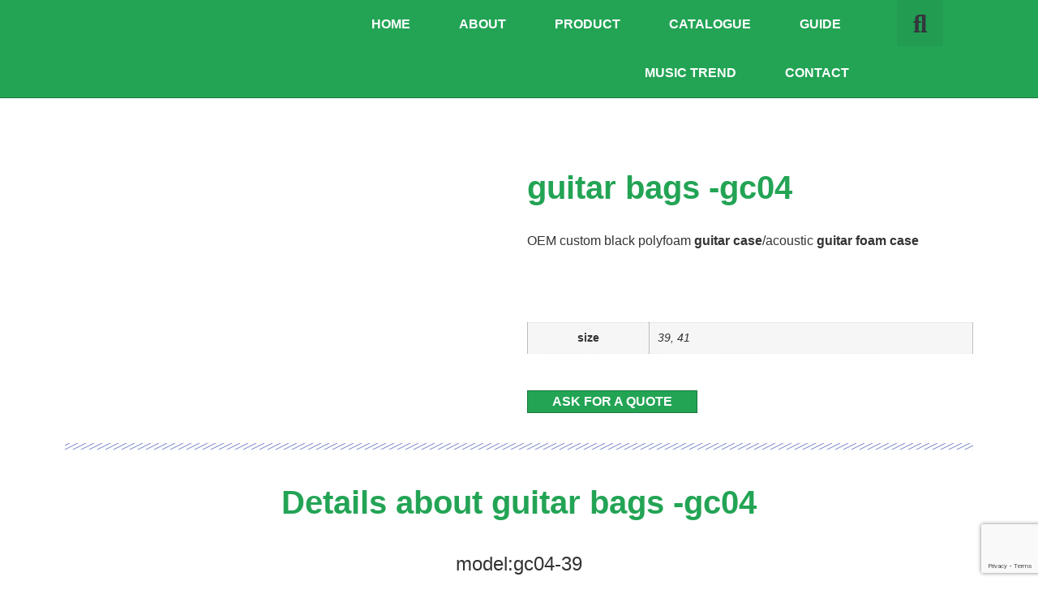

--- FILE ---
content_type: text/html; charset=UTF-8
request_url: https://bestguitaraccessories.com/product/guitar-bags-gc04/
body_size: 18885
content:
<!doctype html>
<html lang="en-US">
<head>
	<meta charset="UTF-8">
	<meta name="viewport" content="width=device-width, initial-scale=1">
	<link rel="profile" href="https://gmpg.org/xfn/11">
	<title>guitar bags -gc04 &#8211; Wholesale Best Guitar Accessories Supplier</title>
<meta name='robots' content='max-image-preview:large' />
	<style>img:is([sizes="auto" i], [sizes^="auto," i]) { contain-intrinsic-size: 3000px 1500px }</style>
	<link rel="alternate" type="application/rss+xml" title="Wholesale Best Guitar Accessories Supplier &raquo; Feed" href="https://bestguitaraccessories.com/feed/" />
<link rel="alternate" type="application/rss+xml" title="Wholesale Best Guitar Accessories Supplier &raquo; Comments Feed" href="https://bestguitaraccessories.com/comments/feed/" />
<script>
window._wpemojiSettings = {"baseUrl":"https:\/\/s.w.org\/images\/core\/emoji\/15.0.3\/72x72\/","ext":".png","svgUrl":"https:\/\/s.w.org\/images\/core\/emoji\/15.0.3\/svg\/","svgExt":".svg","source":{"concatemoji":"https:\/\/bestguitaraccessories.com\/wp-includes\/js\/wp-emoji-release.min.js?ver=6.7.4"}};
/*! This file is auto-generated */
!function(i,n){var o,s,e;function c(e){try{var t={supportTests:e,timestamp:(new Date).valueOf()};sessionStorage.setItem(o,JSON.stringify(t))}catch(e){}}function p(e,t,n){e.clearRect(0,0,e.canvas.width,e.canvas.height),e.fillText(t,0,0);var t=new Uint32Array(e.getImageData(0,0,e.canvas.width,e.canvas.height).data),r=(e.clearRect(0,0,e.canvas.width,e.canvas.height),e.fillText(n,0,0),new Uint32Array(e.getImageData(0,0,e.canvas.width,e.canvas.height).data));return t.every(function(e,t){return e===r[t]})}function u(e,t,n){switch(t){case"flag":return n(e,"\ud83c\udff3\ufe0f\u200d\u26a7\ufe0f","\ud83c\udff3\ufe0f\u200b\u26a7\ufe0f")?!1:!n(e,"\ud83c\uddfa\ud83c\uddf3","\ud83c\uddfa\u200b\ud83c\uddf3")&&!n(e,"\ud83c\udff4\udb40\udc67\udb40\udc62\udb40\udc65\udb40\udc6e\udb40\udc67\udb40\udc7f","\ud83c\udff4\u200b\udb40\udc67\u200b\udb40\udc62\u200b\udb40\udc65\u200b\udb40\udc6e\u200b\udb40\udc67\u200b\udb40\udc7f");case"emoji":return!n(e,"\ud83d\udc26\u200d\u2b1b","\ud83d\udc26\u200b\u2b1b")}return!1}function f(e,t,n){var r="undefined"!=typeof WorkerGlobalScope&&self instanceof WorkerGlobalScope?new OffscreenCanvas(300,150):i.createElement("canvas"),a=r.getContext("2d",{willReadFrequently:!0}),o=(a.textBaseline="top",a.font="600 32px Arial",{});return e.forEach(function(e){o[e]=t(a,e,n)}),o}function t(e){var t=i.createElement("script");t.src=e,t.defer=!0,i.head.appendChild(t)}"undefined"!=typeof Promise&&(o="wpEmojiSettingsSupports",s=["flag","emoji"],n.supports={everything:!0,everythingExceptFlag:!0},e=new Promise(function(e){i.addEventListener("DOMContentLoaded",e,{once:!0})}),new Promise(function(t){var n=function(){try{var e=JSON.parse(sessionStorage.getItem(o));if("object"==typeof e&&"number"==typeof e.timestamp&&(new Date).valueOf()<e.timestamp+604800&&"object"==typeof e.supportTests)return e.supportTests}catch(e){}return null}();if(!n){if("undefined"!=typeof Worker&&"undefined"!=typeof OffscreenCanvas&&"undefined"!=typeof URL&&URL.createObjectURL&&"undefined"!=typeof Blob)try{var e="postMessage("+f.toString()+"("+[JSON.stringify(s),u.toString(),p.toString()].join(",")+"));",r=new Blob([e],{type:"text/javascript"}),a=new Worker(URL.createObjectURL(r),{name:"wpTestEmojiSupports"});return void(a.onmessage=function(e){c(n=e.data),a.terminate(),t(n)})}catch(e){}c(n=f(s,u,p))}t(n)}).then(function(e){for(var t in e)n.supports[t]=e[t],n.supports.everything=n.supports.everything&&n.supports[t],"flag"!==t&&(n.supports.everythingExceptFlag=n.supports.everythingExceptFlag&&n.supports[t]);n.supports.everythingExceptFlag=n.supports.everythingExceptFlag&&!n.supports.flag,n.DOMReady=!1,n.readyCallback=function(){n.DOMReady=!0}}).then(function(){return e}).then(function(){var e;n.supports.everything||(n.readyCallback(),(e=n.source||{}).concatemoji?t(e.concatemoji):e.wpemoji&&e.twemoji&&(t(e.twemoji),t(e.wpemoji)))}))}((window,document),window._wpemojiSettings);
</script>
<link rel='stylesheet' id='ht_ctc_main_css-css' href='https://bestguitaraccessories.com/wp-content/plugins/click-to-chat-for-whatsapp/new/inc/assets/css/main.css?ver=4.28' media='all' />
<style id='wp-emoji-styles-inline-css'>

	img.wp-smiley, img.emoji {
		display: inline !important;
		border: none !important;
		box-shadow: none !important;
		height: 1em !important;
		width: 1em !important;
		margin: 0 0.07em !important;
		vertical-align: -0.1em !important;
		background: none !important;
		padding: 0 !important;
	}
</style>
<link rel='stylesheet' id='wp-block-library-css' href='https://bestguitaraccessories.com/wp-includes/css/dist/block-library/style.min.css?ver=6.7.4' media='all' />
<style id='classic-theme-styles-inline-css'>
/*! This file is auto-generated */
.wp-block-button__link{color:#fff;background-color:#32373c;border-radius:9999px;box-shadow:none;text-decoration:none;padding:calc(.667em + 2px) calc(1.333em + 2px);font-size:1.125em}.wp-block-file__button{background:#32373c;color:#fff;text-decoration:none}
</style>
<style id='global-styles-inline-css'>
:root{--wp--preset--aspect-ratio--square: 1;--wp--preset--aspect-ratio--4-3: 4/3;--wp--preset--aspect-ratio--3-4: 3/4;--wp--preset--aspect-ratio--3-2: 3/2;--wp--preset--aspect-ratio--2-3: 2/3;--wp--preset--aspect-ratio--16-9: 16/9;--wp--preset--aspect-ratio--9-16: 9/16;--wp--preset--color--black: #000000;--wp--preset--color--cyan-bluish-gray: #abb8c3;--wp--preset--color--white: #ffffff;--wp--preset--color--pale-pink: #f78da7;--wp--preset--color--vivid-red: #cf2e2e;--wp--preset--color--luminous-vivid-orange: #ff6900;--wp--preset--color--luminous-vivid-amber: #fcb900;--wp--preset--color--light-green-cyan: #7bdcb5;--wp--preset--color--vivid-green-cyan: #00d084;--wp--preset--color--pale-cyan-blue: #8ed1fc;--wp--preset--color--vivid-cyan-blue: #0693e3;--wp--preset--color--vivid-purple: #9b51e0;--wp--preset--gradient--vivid-cyan-blue-to-vivid-purple: linear-gradient(135deg,rgba(6,147,227,1) 0%,rgb(155,81,224) 100%);--wp--preset--gradient--light-green-cyan-to-vivid-green-cyan: linear-gradient(135deg,rgb(122,220,180) 0%,rgb(0,208,130) 100%);--wp--preset--gradient--luminous-vivid-amber-to-luminous-vivid-orange: linear-gradient(135deg,rgba(252,185,0,1) 0%,rgba(255,105,0,1) 100%);--wp--preset--gradient--luminous-vivid-orange-to-vivid-red: linear-gradient(135deg,rgba(255,105,0,1) 0%,rgb(207,46,46) 100%);--wp--preset--gradient--very-light-gray-to-cyan-bluish-gray: linear-gradient(135deg,rgb(238,238,238) 0%,rgb(169,184,195) 100%);--wp--preset--gradient--cool-to-warm-spectrum: linear-gradient(135deg,rgb(74,234,220) 0%,rgb(151,120,209) 20%,rgb(207,42,186) 40%,rgb(238,44,130) 60%,rgb(251,105,98) 80%,rgb(254,248,76) 100%);--wp--preset--gradient--blush-light-purple: linear-gradient(135deg,rgb(255,206,236) 0%,rgb(152,150,240) 100%);--wp--preset--gradient--blush-bordeaux: linear-gradient(135deg,rgb(254,205,165) 0%,rgb(254,45,45) 50%,rgb(107,0,62) 100%);--wp--preset--gradient--luminous-dusk: linear-gradient(135deg,rgb(255,203,112) 0%,rgb(199,81,192) 50%,rgb(65,88,208) 100%);--wp--preset--gradient--pale-ocean: linear-gradient(135deg,rgb(255,245,203) 0%,rgb(182,227,212) 50%,rgb(51,167,181) 100%);--wp--preset--gradient--electric-grass: linear-gradient(135deg,rgb(202,248,128) 0%,rgb(113,206,126) 100%);--wp--preset--gradient--midnight: linear-gradient(135deg,rgb(2,3,129) 0%,rgb(40,116,252) 100%);--wp--preset--font-size--small: 13px;--wp--preset--font-size--medium: 20px;--wp--preset--font-size--large: 36px;--wp--preset--font-size--x-large: 42px;--wp--preset--spacing--20: 0.44rem;--wp--preset--spacing--30: 0.67rem;--wp--preset--spacing--40: 1rem;--wp--preset--spacing--50: 1.5rem;--wp--preset--spacing--60: 2.25rem;--wp--preset--spacing--70: 3.38rem;--wp--preset--spacing--80: 5.06rem;--wp--preset--shadow--natural: 6px 6px 9px rgba(0, 0, 0, 0.2);--wp--preset--shadow--deep: 12px 12px 50px rgba(0, 0, 0, 0.4);--wp--preset--shadow--sharp: 6px 6px 0px rgba(0, 0, 0, 0.2);--wp--preset--shadow--outlined: 6px 6px 0px -3px rgba(255, 255, 255, 1), 6px 6px rgba(0, 0, 0, 1);--wp--preset--shadow--crisp: 6px 6px 0px rgba(0, 0, 0, 1);}:where(.is-layout-flex){gap: 0.5em;}:where(.is-layout-grid){gap: 0.5em;}body .is-layout-flex{display: flex;}.is-layout-flex{flex-wrap: wrap;align-items: center;}.is-layout-flex > :is(*, div){margin: 0;}body .is-layout-grid{display: grid;}.is-layout-grid > :is(*, div){margin: 0;}:where(.wp-block-columns.is-layout-flex){gap: 2em;}:where(.wp-block-columns.is-layout-grid){gap: 2em;}:where(.wp-block-post-template.is-layout-flex){gap: 1.25em;}:where(.wp-block-post-template.is-layout-grid){gap: 1.25em;}.has-black-color{color: var(--wp--preset--color--black) !important;}.has-cyan-bluish-gray-color{color: var(--wp--preset--color--cyan-bluish-gray) !important;}.has-white-color{color: var(--wp--preset--color--white) !important;}.has-pale-pink-color{color: var(--wp--preset--color--pale-pink) !important;}.has-vivid-red-color{color: var(--wp--preset--color--vivid-red) !important;}.has-luminous-vivid-orange-color{color: var(--wp--preset--color--luminous-vivid-orange) !important;}.has-luminous-vivid-amber-color{color: var(--wp--preset--color--luminous-vivid-amber) !important;}.has-light-green-cyan-color{color: var(--wp--preset--color--light-green-cyan) !important;}.has-vivid-green-cyan-color{color: var(--wp--preset--color--vivid-green-cyan) !important;}.has-pale-cyan-blue-color{color: var(--wp--preset--color--pale-cyan-blue) !important;}.has-vivid-cyan-blue-color{color: var(--wp--preset--color--vivid-cyan-blue) !important;}.has-vivid-purple-color{color: var(--wp--preset--color--vivid-purple) !important;}.has-black-background-color{background-color: var(--wp--preset--color--black) !important;}.has-cyan-bluish-gray-background-color{background-color: var(--wp--preset--color--cyan-bluish-gray) !important;}.has-white-background-color{background-color: var(--wp--preset--color--white) !important;}.has-pale-pink-background-color{background-color: var(--wp--preset--color--pale-pink) !important;}.has-vivid-red-background-color{background-color: var(--wp--preset--color--vivid-red) !important;}.has-luminous-vivid-orange-background-color{background-color: var(--wp--preset--color--luminous-vivid-orange) !important;}.has-luminous-vivid-amber-background-color{background-color: var(--wp--preset--color--luminous-vivid-amber) !important;}.has-light-green-cyan-background-color{background-color: var(--wp--preset--color--light-green-cyan) !important;}.has-vivid-green-cyan-background-color{background-color: var(--wp--preset--color--vivid-green-cyan) !important;}.has-pale-cyan-blue-background-color{background-color: var(--wp--preset--color--pale-cyan-blue) !important;}.has-vivid-cyan-blue-background-color{background-color: var(--wp--preset--color--vivid-cyan-blue) !important;}.has-vivid-purple-background-color{background-color: var(--wp--preset--color--vivid-purple) !important;}.has-black-border-color{border-color: var(--wp--preset--color--black) !important;}.has-cyan-bluish-gray-border-color{border-color: var(--wp--preset--color--cyan-bluish-gray) !important;}.has-white-border-color{border-color: var(--wp--preset--color--white) !important;}.has-pale-pink-border-color{border-color: var(--wp--preset--color--pale-pink) !important;}.has-vivid-red-border-color{border-color: var(--wp--preset--color--vivid-red) !important;}.has-luminous-vivid-orange-border-color{border-color: var(--wp--preset--color--luminous-vivid-orange) !important;}.has-luminous-vivid-amber-border-color{border-color: var(--wp--preset--color--luminous-vivid-amber) !important;}.has-light-green-cyan-border-color{border-color: var(--wp--preset--color--light-green-cyan) !important;}.has-vivid-green-cyan-border-color{border-color: var(--wp--preset--color--vivid-green-cyan) !important;}.has-pale-cyan-blue-border-color{border-color: var(--wp--preset--color--pale-cyan-blue) !important;}.has-vivid-cyan-blue-border-color{border-color: var(--wp--preset--color--vivid-cyan-blue) !important;}.has-vivid-purple-border-color{border-color: var(--wp--preset--color--vivid-purple) !important;}.has-vivid-cyan-blue-to-vivid-purple-gradient-background{background: var(--wp--preset--gradient--vivid-cyan-blue-to-vivid-purple) !important;}.has-light-green-cyan-to-vivid-green-cyan-gradient-background{background: var(--wp--preset--gradient--light-green-cyan-to-vivid-green-cyan) !important;}.has-luminous-vivid-amber-to-luminous-vivid-orange-gradient-background{background: var(--wp--preset--gradient--luminous-vivid-amber-to-luminous-vivid-orange) !important;}.has-luminous-vivid-orange-to-vivid-red-gradient-background{background: var(--wp--preset--gradient--luminous-vivid-orange-to-vivid-red) !important;}.has-very-light-gray-to-cyan-bluish-gray-gradient-background{background: var(--wp--preset--gradient--very-light-gray-to-cyan-bluish-gray) !important;}.has-cool-to-warm-spectrum-gradient-background{background: var(--wp--preset--gradient--cool-to-warm-spectrum) !important;}.has-blush-light-purple-gradient-background{background: var(--wp--preset--gradient--blush-light-purple) !important;}.has-blush-bordeaux-gradient-background{background: var(--wp--preset--gradient--blush-bordeaux) !important;}.has-luminous-dusk-gradient-background{background: var(--wp--preset--gradient--luminous-dusk) !important;}.has-pale-ocean-gradient-background{background: var(--wp--preset--gradient--pale-ocean) !important;}.has-electric-grass-gradient-background{background: var(--wp--preset--gradient--electric-grass) !important;}.has-midnight-gradient-background{background: var(--wp--preset--gradient--midnight) !important;}.has-small-font-size{font-size: var(--wp--preset--font-size--small) !important;}.has-medium-font-size{font-size: var(--wp--preset--font-size--medium) !important;}.has-large-font-size{font-size: var(--wp--preset--font-size--large) !important;}.has-x-large-font-size{font-size: var(--wp--preset--font-size--x-large) !important;}
:where(.wp-block-post-template.is-layout-flex){gap: 1.25em;}:where(.wp-block-post-template.is-layout-grid){gap: 1.25em;}
:where(.wp-block-columns.is-layout-flex){gap: 2em;}:where(.wp-block-columns.is-layout-grid){gap: 2em;}
:root :where(.wp-block-pullquote){font-size: 1.5em;line-height: 1.6;}
</style>
<link rel='stylesheet' id='contact-form-7-css' href='https://bestguitaraccessories.com/wp-content/plugins/contact-form-7/includes/css/styles.css?ver=6.0.6' media='all' />
<link rel='stylesheet' id='css-file-css' href='https://bestguitaraccessories.com/wp-content/plugins/woocommerce-for-b2b/css/elementor.css?ver=1.1' media='all' />
<link rel='stylesheet' id='photoswipe-css' href='https://bestguitaraccessories.com/wp-content/plugins/woocommerce/assets/css/photoswipe/photoswipe.min.css?ver=10.3.7' media='all' />
<link rel='stylesheet' id='photoswipe-default-skin-css' href='https://bestguitaraccessories.com/wp-content/plugins/woocommerce/assets/css/photoswipe/default-skin/default-skin.min.css?ver=10.3.7' media='all' />
<link rel='stylesheet' id='woocommerce-layout-css' href='https://bestguitaraccessories.com/wp-content/plugins/woocommerce/assets/css/woocommerce-layout.css?ver=10.3.7' media='all' />
<link rel='stylesheet' id='woocommerce-smallscreen-css' href='https://bestguitaraccessories.com/wp-content/plugins/woocommerce/assets/css/woocommerce-smallscreen.css?ver=10.3.7' media='only screen and (max-width: 768px)' />
<link rel='stylesheet' id='woocommerce-general-css' href='https://bestguitaraccessories.com/wp-content/plugins/woocommerce/assets/css/woocommerce.css?ver=10.3.7' media='all' />
<style id='woocommerce-inline-inline-css'>
.woocommerce form .form-row .required { visibility: visible; }
</style>
<link rel='stylesheet' id='wpcf7-redirect-script-frontend-css' href='https://bestguitaraccessories.com/wp-content/plugins/wpcf7-redirect/build/assets/frontend-script.css?ver=2c532d7e2be36f6af233' media='all' />
<link rel='stylesheet' id='brands-styles-css' href='https://bestguitaraccessories.com/wp-content/plugins/woocommerce/assets/css/brands.css?ver=10.3.7' media='all' />
<link rel='stylesheet' id='hello-elementor-css' href='https://bestguitaraccessories.com/wp-content/themes/hello-elementor/style.min.css?ver=3.0.1' media='all' />
<link rel='stylesheet' id='hello-elementor-theme-style-css' href='https://bestguitaraccessories.com/wp-content/themes/hello-elementor/theme.min.css?ver=3.0.1' media='all' />
<link rel='stylesheet' id='hello-elementor-header-footer-css' href='https://bestguitaraccessories.com/wp-content/themes/hello-elementor/header-footer.min.css?ver=3.0.1' media='all' />
<link rel='stylesheet' id='elementor-frontend-css' href='https://bestguitaraccessories.com/wp-content/plugins/elementor/assets/css/frontend.min.css?ver=3.33.4' media='all' />
<link rel='stylesheet' id='widget-image-css' href='https://bestguitaraccessories.com/wp-content/plugins/elementor/assets/css/widget-image.min.css?ver=3.33.4' media='all' />
<link rel='stylesheet' id='widget-nav-menu-css' href='https://bestguitaraccessories.com/wp-content/plugins/elementor-pro/assets/css/widget-nav-menu.min.css?ver=3.29.2' media='all' />
<link rel='stylesheet' id='widget-search-form-css' href='https://bestguitaraccessories.com/wp-content/plugins/elementor-pro/assets/css/widget-search-form.min.css?ver=3.29.2' media='all' />
<link rel='stylesheet' id='elementor-icons-shared-0-css' href='https://bestguitaraccessories.com/wp-content/plugins/elementor/assets/lib/font-awesome/css/fontawesome.min.css?ver=5.15.3' media='all' />
<link rel='stylesheet' id='elementor-icons-fa-solid-css' href='https://bestguitaraccessories.com/wp-content/plugins/elementor/assets/lib/font-awesome/css/solid.min.css?ver=5.15.3' media='all' />
<link rel='stylesheet' id='widget-heading-css' href='https://bestguitaraccessories.com/wp-content/plugins/elementor/assets/css/widget-heading.min.css?ver=3.33.4' media='all' />
<link rel='stylesheet' id='widget-icon-list-css' href='https://bestguitaraccessories.com/wp-content/plugins/elementor/assets/css/widget-icon-list.min.css?ver=3.33.4' media='all' />
<link rel='stylesheet' id='widget-social-icons-css' href='https://bestguitaraccessories.com/wp-content/plugins/elementor/assets/css/widget-social-icons.min.css?ver=3.33.4' media='all' />
<link rel='stylesheet' id='e-apple-webkit-css' href='https://bestguitaraccessories.com/wp-content/plugins/elementor/assets/css/conditionals/apple-webkit.min.css?ver=3.33.4' media='all' />
<link rel='stylesheet' id='widget-spacer-css' href='https://bestguitaraccessories.com/wp-content/plugins/elementor/assets/css/widget-spacer.min.css?ver=3.33.4' media='all' />
<link rel='stylesheet' id='widget-woocommerce-product-images-css' href='https://bestguitaraccessories.com/wp-content/plugins/elementor-pro/assets/css/widget-woocommerce-product-images.min.css?ver=3.29.2' media='all' />
<link rel='stylesheet' id='widget-woocommerce-product-additional-information-css' href='https://bestguitaraccessories.com/wp-content/plugins/elementor-pro/assets/css/widget-woocommerce-product-additional-information.min.css?ver=3.29.2' media='all' />
<link rel='stylesheet' id='widget-divider-css' href='https://bestguitaraccessories.com/wp-content/plugins/elementor/assets/css/widget-divider.min.css?ver=3.33.4' media='all' />
<link rel='stylesheet' id='widget-share-buttons-css' href='https://bestguitaraccessories.com/wp-content/plugins/elementor-pro/assets/css/widget-share-buttons.min.css?ver=3.29.2' media='all' />
<link rel='stylesheet' id='elementor-icons-fa-brands-css' href='https://bestguitaraccessories.com/wp-content/plugins/elementor/assets/lib/font-awesome/css/brands.min.css?ver=5.15.3' media='all' />
<link rel='stylesheet' id='widget-woocommerce-products-css' href='https://bestguitaraccessories.com/wp-content/plugins/elementor-pro/assets/css/widget-woocommerce-products.min.css?ver=3.29.2' media='all' />
<link rel='stylesheet' id='e-animation-fadeIn-css' href='https://bestguitaraccessories.com/wp-content/plugins/elementor/assets/lib/animations/styles/fadeIn.min.css?ver=3.33.4' media='all' />
<link rel='stylesheet' id='e-popup-css' href='https://bestguitaraccessories.com/wp-content/plugins/elementor-pro/assets/css/conditionals/popup.min.css?ver=3.29.2' media='all' />
<link rel='stylesheet' id='elementor-icons-css' href='https://bestguitaraccessories.com/wp-content/plugins/elementor/assets/lib/eicons/css/elementor-icons.min.css?ver=5.44.0' media='all' />
<link rel='stylesheet' id='elementor-post-2343-css' href='https://bestguitaraccessories.com/wp-content/uploads/elementor/css/post-2343.css?ver=1766826399' media='all' />
<link rel='stylesheet' id='elementor-post-2438-css' href='https://bestguitaraccessories.com/wp-content/uploads/elementor/css/post-2438.css?ver=1766826399' media='all' />
<link rel='stylesheet' id='elementor-post-2335-css' href='https://bestguitaraccessories.com/wp-content/uploads/elementor/css/post-2335.css?ver=1766826399' media='all' />
<link rel='stylesheet' id='elementor-post-492-css' href='https://bestguitaraccessories.com/wp-content/uploads/elementor/css/post-492.css?ver=1766830467' media='all' />
<link rel='stylesheet' id='elementor-post-1960-css' href='https://bestguitaraccessories.com/wp-content/uploads/elementor/css/post-1960.css?ver=1766826399' media='all' />
<link rel='stylesheet' id='hello-elementor-child-style-css' href='https://bestguitaraccessories.com/wp-content/themes/hello-theme-child-master/style.css?ver=1.0.0' media='all' />
<link rel='stylesheet' id='elementor-gf-local-oswald-css' href='https://bestguitaraccessories.com/wp-content/uploads/elementor/google-fonts/css/oswald.css?ver=1750485982' media='all' />
<link rel='stylesheet' id='elementor-gf-local-opensans-css' href='https://bestguitaraccessories.com/wp-content/uploads/elementor/google-fonts/css/opensans.css?ver=1750486019' media='all' />
<script src="https://bestguitaraccessories.com/wp-includes/js/jquery/jquery.min.js?ver=3.7.1" id="jquery-core-js"></script>
<script src="https://bestguitaraccessories.com/wp-includes/js/jquery/jquery-migrate.min.js?ver=3.4.1" id="jquery-migrate-js"></script>
<script src="https://bestguitaraccessories.com/wp-content/plugins/woocommerce/assets/js/zoom/jquery.zoom.min.js?ver=1.7.21-wc.10.3.7" id="wc-zoom-js" defer data-wp-strategy="defer"></script>
<script src="https://bestguitaraccessories.com/wp-content/plugins/woocommerce/assets/js/flexslider/jquery.flexslider.min.js?ver=2.7.2-wc.10.3.7" id="wc-flexslider-js" defer data-wp-strategy="defer"></script>
<script src="https://bestguitaraccessories.com/wp-content/plugins/woocommerce/assets/js/photoswipe/photoswipe.min.js?ver=4.1.1-wc.10.3.7" id="wc-photoswipe-js" defer data-wp-strategy="defer"></script>
<script src="https://bestguitaraccessories.com/wp-content/plugins/woocommerce/assets/js/photoswipe/photoswipe-ui-default.min.js?ver=4.1.1-wc.10.3.7" id="wc-photoswipe-ui-default-js" defer data-wp-strategy="defer"></script>
<script id="wc-single-product-js-extra">
var wc_single_product_params = {"i18n_required_rating_text":"Please select a rating","i18n_rating_options":["1 of 5 stars","2 of 5 stars","3 of 5 stars","4 of 5 stars","5 of 5 stars"],"i18n_product_gallery_trigger_text":"View full-screen image gallery","review_rating_required":"yes","flexslider":{"rtl":false,"animation":"slide","smoothHeight":true,"directionNav":false,"controlNav":"thumbnails","slideshow":false,"animationSpeed":500,"animationLoop":false,"allowOneSlide":false},"zoom_enabled":"1","zoom_options":[],"photoswipe_enabled":"1","photoswipe_options":{"shareEl":false,"closeOnScroll":false,"history":false,"hideAnimationDuration":0,"showAnimationDuration":0},"flexslider_enabled":"1"};
</script>
<script src="https://bestguitaraccessories.com/wp-content/plugins/woocommerce/assets/js/frontend/single-product.min.js?ver=10.3.7" id="wc-single-product-js" defer data-wp-strategy="defer"></script>
<script src="https://bestguitaraccessories.com/wp-content/plugins/woocommerce/assets/js/jquery-blockui/jquery.blockUI.min.js?ver=2.7.0-wc.10.3.7" id="wc-jquery-blockui-js" defer data-wp-strategy="defer"></script>
<script src="https://bestguitaraccessories.com/wp-content/plugins/woocommerce/assets/js/js-cookie/js.cookie.min.js?ver=2.1.4-wc.10.3.7" id="wc-js-cookie-js" defer data-wp-strategy="defer"></script>
<script id="woocommerce-js-extra">
var woocommerce_params = {"ajax_url":"\/wp-admin\/admin-ajax.php","wc_ajax_url":"\/?wc-ajax=%%endpoint%%","i18n_password_show":"Show password","i18n_password_hide":"Hide password"};
</script>
<script src="https://bestguitaraccessories.com/wp-content/plugins/woocommerce/assets/js/frontend/woocommerce.min.js?ver=10.3.7" id="woocommerce-js" defer data-wp-strategy="defer"></script>
<link rel="https://api.w.org/" href="https://bestguitaraccessories.com/wp-json/" /><link rel="alternate" title="JSON" type="application/json" href="https://bestguitaraccessories.com/wp-json/wp/v2/product/908" /><link rel="EditURI" type="application/rsd+xml" title="RSD" href="https://bestguitaraccessories.com/xmlrpc.php?rsd" />
<meta name="generator" content="WordPress 6.7.4" />
<meta name="generator" content="WooCommerce 10.3.7" />
<link rel="canonical" href="https://bestguitaraccessories.com/product/guitar-bags-gc04/" />
<link rel='shortlink' href='https://bestguitaraccessories.com/?p=908' />
<link rel="alternate" title="oEmbed (JSON)" type="application/json+oembed" href="https://bestguitaraccessories.com/wp-json/oembed/1.0/embed?url=https%3A%2F%2Fbestguitaraccessories.com%2Fproduct%2Fguitar-bags-gc04%2F" />
<link rel="alternate" title="oEmbed (XML)" type="text/xml+oembed" href="https://bestguitaraccessories.com/wp-json/oembed/1.0/embed?url=https%3A%2F%2Fbestguitaraccessories.com%2Fproduct%2Fguitar-bags-gc04%2F&#038;format=xml" />
<meta name="description" content="OEM custom black polyfoam guitar case/acoustic guitar foam case
&nbsp;">
	<noscript><style>.woocommerce-product-gallery{ opacity: 1 !important; }</style></noscript>
	<meta name="generator" content="Elementor 3.33.4; features: additional_custom_breakpoints; settings: css_print_method-external, google_font-enabled, font_display-auto">
			<style>
				.e-con.e-parent:nth-of-type(n+4):not(.e-lazyloaded):not(.e-no-lazyload),
				.e-con.e-parent:nth-of-type(n+4):not(.e-lazyloaded):not(.e-no-lazyload) * {
					background-image: none !important;
				}
				@media screen and (max-height: 1024px) {
					.e-con.e-parent:nth-of-type(n+3):not(.e-lazyloaded):not(.e-no-lazyload),
					.e-con.e-parent:nth-of-type(n+3):not(.e-lazyloaded):not(.e-no-lazyload) * {
						background-image: none !important;
					}
				}
				@media screen and (max-height: 640px) {
					.e-con.e-parent:nth-of-type(n+2):not(.e-lazyloaded):not(.e-no-lazyload),
					.e-con.e-parent:nth-of-type(n+2):not(.e-lazyloaded):not(.e-no-lazyload) * {
						background-image: none !important;
					}
				}
			</style>
			</head>
<body class="product-template-default single single-product postid-908 wp-custom-logo theme-hello-elementor woocommerce woocommerce-page woocommerce-no-js elementor-default elementor-template-full-width elementor-kit-2343 elementor-page-492">


<a class="skip-link screen-reader-text" href="#content">Skip to content</a>

		<div data-elementor-type="header" data-elementor-id="2438" class="elementor elementor-2438 elementor-location-header" data-elementor-post-type="elementor_library">
					<section class="elementor-section elementor-top-section elementor-element elementor-element-13b0f587 elementor-section-boxed elementor-section-height-default elementor-section-height-default" data-id="13b0f587" data-element_type="section" data-settings="{&quot;background_background&quot;:&quot;classic&quot;}">
						<div class="elementor-container elementor-column-gap-no">
					<div class="elementor-column elementor-col-33 elementor-top-column elementor-element elementor-element-6b8f3bc0" data-id="6b8f3bc0" data-element_type="column">
			<div class="elementor-widget-wrap elementor-element-populated">
						<div class="elementor-element elementor-element-3af7f7bc elementor-widget elementor-widget-theme-site-logo elementor-widget-image" data-id="3af7f7bc" data-element_type="widget" data-widget_type="theme-site-logo.default">
				<div class="elementor-widget-container">
											<a href="https://bestguitaraccessories.com">
			<img width="231" height="66" src="https://bestguitaraccessories.com/wp-content/uploads/2020/07/cropped-Logo-e1594481284594.png" class="attachment-full size-full wp-image-2340" alt="" />				</a>
											</div>
				</div>
					</div>
		</div>
				<div class="elementor-column elementor-col-33 elementor-top-column elementor-element elementor-element-160bfa4e" data-id="160bfa4e" data-element_type="column">
			<div class="elementor-widget-wrap elementor-element-populated">
						<div class="elementor-element elementor-element-4026c20e elementor-nav-menu__align-end elementor-nav-menu--dropdown-mobile elementor-nav-menu--stretch elementor-nav-menu__text-align-center elementor-nav-menu--toggle elementor-nav-menu--burger elementor-widget elementor-widget-nav-menu" data-id="4026c20e" data-element_type="widget" data-settings="{&quot;full_width&quot;:&quot;stretch&quot;,&quot;layout&quot;:&quot;horizontal&quot;,&quot;submenu_icon&quot;:{&quot;value&quot;:&quot;&lt;i class=\&quot;fas fa-caret-down\&quot;&gt;&lt;\/i&gt;&quot;,&quot;library&quot;:&quot;fa-solid&quot;},&quot;toggle&quot;:&quot;burger&quot;}" data-widget_type="nav-menu.default">
				<div class="elementor-widget-container">
								<nav aria-label="Menu" class="elementor-nav-menu--main elementor-nav-menu__container elementor-nav-menu--layout-horizontal e--pointer-underline e--animation-drop-out">
				<ul id="menu-1-4026c20e" class="elementor-nav-menu"><li class="menu-item menu-item-type-post_type menu-item-object-page menu-item-home menu-item-391"><a href="https://bestguitaraccessories.com/" class="elementor-item">Home</a></li>
<li class="menu-item menu-item-type-post_type menu-item-object-page menu-item-1422"><a href="https://bestguitaraccessories.com/about/" class="elementor-item">About</a></li>
<li class="menu-item menu-item-type-post_type menu-item-object-page current_page_parent menu-item-544"><a href="https://bestguitaraccessories.com/product/" class="elementor-item">Product</a></li>
<li class="menu-item menu-item-type-post_type menu-item-object-page menu-item-5275"><a href="https://bestguitaraccessories.com/catalogue/" class="elementor-item">Catalogue</a></li>
<li class="menu-item menu-item-type-post_type menu-item-object-page menu-item-2431"><a href="https://bestguitaraccessories.com/guide/" class="elementor-item">Guide</a></li>
<li class="menu-item menu-item-type-post_type menu-item-object-page menu-item-26108"><a href="https://bestguitaraccessories.com/music-trend/" class="elementor-item">music trend</a></li>
<li class="menu-item menu-item-type-post_type menu-item-object-page menu-item-390"><a href="https://bestguitaraccessories.com/contact/" class="elementor-item">Contact</a></li>
</ul>			</nav>
					<div class="elementor-menu-toggle" role="button" tabindex="0" aria-label="Menu Toggle" aria-expanded="false">
			<i aria-hidden="true" role="presentation" class="elementor-menu-toggle__icon--open eicon-menu-bar"></i><i aria-hidden="true" role="presentation" class="elementor-menu-toggle__icon--close eicon-close"></i>		</div>
					<nav class="elementor-nav-menu--dropdown elementor-nav-menu__container" aria-hidden="true">
				<ul id="menu-2-4026c20e" class="elementor-nav-menu"><li class="menu-item menu-item-type-post_type menu-item-object-page menu-item-home menu-item-391"><a href="https://bestguitaraccessories.com/" class="elementor-item" tabindex="-1">Home</a></li>
<li class="menu-item menu-item-type-post_type menu-item-object-page menu-item-1422"><a href="https://bestguitaraccessories.com/about/" class="elementor-item" tabindex="-1">About</a></li>
<li class="menu-item menu-item-type-post_type menu-item-object-page current_page_parent menu-item-544"><a href="https://bestguitaraccessories.com/product/" class="elementor-item" tabindex="-1">Product</a></li>
<li class="menu-item menu-item-type-post_type menu-item-object-page menu-item-5275"><a href="https://bestguitaraccessories.com/catalogue/" class="elementor-item" tabindex="-1">Catalogue</a></li>
<li class="menu-item menu-item-type-post_type menu-item-object-page menu-item-2431"><a href="https://bestguitaraccessories.com/guide/" class="elementor-item" tabindex="-1">Guide</a></li>
<li class="menu-item menu-item-type-post_type menu-item-object-page menu-item-26108"><a href="https://bestguitaraccessories.com/music-trend/" class="elementor-item" tabindex="-1">music trend</a></li>
<li class="menu-item menu-item-type-post_type menu-item-object-page menu-item-390"><a href="https://bestguitaraccessories.com/contact/" class="elementor-item" tabindex="-1">Contact</a></li>
</ul>			</nav>
						</div>
				</div>
					</div>
		</div>
				<div class="elementor-column elementor-col-33 elementor-top-column elementor-element elementor-element-63d92a5" data-id="63d92a5" data-element_type="column">
			<div class="elementor-widget-wrap elementor-element-populated">
						<div class="elementor-element elementor-element-e784939 elementor-search-form--skin-full_screen elementor-widget elementor-widget-search-form" data-id="e784939" data-element_type="widget" data-settings="{&quot;skin&quot;:&quot;full_screen&quot;}" data-widget_type="search-form.default">
				<div class="elementor-widget-container">
							<search role="search">
			<form class="elementor-search-form" action="https://bestguitaraccessories.com" method="get">
												<div class="elementor-search-form__toggle" role="button" tabindex="0" aria-label="Search">
					<i aria-hidden="true" class="fas fa-search"></i>				</div>
								<div class="elementor-search-form__container">
					<label class="elementor-screen-only" for="elementor-search-form-e784939">Search</label>

					
					<input id="elementor-search-form-e784939" placeholder="Search..." class="elementor-search-form__input" type="search" name="s" value="">
					
					
										<div class="dialog-lightbox-close-button dialog-close-button" role="button" tabindex="0" aria-label="Close this search box.">
						<i aria-hidden="true" class="eicon-close"></i>					</div>
									</div>
			</form>
		</search>
						</div>
				</div>
					</div>
		</div>
					</div>
		</section>
				</div>
		<div class="woocommerce-notices-wrapper"></div>		<div data-elementor-type="product" data-elementor-id="492" class="elementor elementor-492 elementor-location-single post-908 product type-product status-publish has-post-thumbnail product_cat-bags-and-cases first instock sold-individually shipping-taxable product-type-variable product" data-elementor-post-type="elementor_library">
					<section class="elementor-section elementor-top-section elementor-element elementor-element-932cf56 elementor-section-boxed elementor-section-height-default elementor-section-height-default" data-id="932cf56" data-element_type="section">
						<div class="elementor-container elementor-column-gap-default">
					<div class="elementor-column elementor-col-50 elementor-top-column elementor-element elementor-element-73a9132" data-id="73a9132" data-element_type="column">
			<div class="elementor-widget-wrap elementor-element-populated">
						<div class="elementor-element elementor-element-a72e800 elementor-widget elementor-widget-spacer" data-id="a72e800" data-element_type="widget" data-widget_type="spacer.default">
				<div class="elementor-widget-container">
							<div class="elementor-spacer">
			<div class="elementor-spacer-inner"></div>
		</div>
						</div>
				</div>
				<div class="elementor-element elementor-element-4d8d478 elementor-widget elementor-widget-woocommerce-product-images" data-id="4d8d478" data-element_type="widget" data-widget_type="woocommerce-product-images.default">
				<div class="elementor-widget-container">
					<div class="woocommerce-product-gallery woocommerce-product-gallery--with-images woocommerce-product-gallery--columns-4 images" data-columns="4" style="opacity: 0; transition: opacity .25s ease-in-out;">
	<div class="woocommerce-product-gallery__wrapper">
		<div data-thumb="https://bestguitaraccessories.com/wp-content/uploads/2020/07/gc04-1-100x100.jpg" data-thumb-alt="guitar bags -gc04" data-thumb-srcset="https://bestguitaraccessories.com/wp-content/uploads/2020/07/gc04-1-100x100.jpg 100w, https://bestguitaraccessories.com/wp-content/uploads/2020/07/gc04-1-300x300.jpg 300w, https://bestguitaraccessories.com/wp-content/uploads/2020/07/gc04-1-150x150.jpg 150w, https://bestguitaraccessories.com/wp-content/uploads/2020/07/gc04-1-768x768.jpg 768w, https://bestguitaraccessories.com/wp-content/uploads/2020/07/gc04-1-600x600.jpg 600w, https://bestguitaraccessories.com/wp-content/uploads/2020/07/gc04-1.jpg 800w"  data-thumb-sizes="(max-width: 100px) 100vw, 100px" class="woocommerce-product-gallery__image"><a href="https://bestguitaraccessories.com/wp-content/uploads/2020/07/gc04-1.jpg"><img fetchpriority="high" width="600" height="600" src="https://bestguitaraccessories.com/wp-content/uploads/2020/07/gc04-1-600x600.jpg" class="wp-post-image" alt="guitar bags -gc04" data-caption="" data-src="https://bestguitaraccessories.com/wp-content/uploads/2020/07/gc04-1.jpg" data-large_image="https://bestguitaraccessories.com/wp-content/uploads/2020/07/gc04-1.jpg" data-large_image_width="800" data-large_image_height="800" decoding="async" srcset="https://bestguitaraccessories.com/wp-content/uploads/2020/07/gc04-1-600x600.jpg 600w, https://bestguitaraccessories.com/wp-content/uploads/2020/07/gc04-1-300x300.jpg 300w, https://bestguitaraccessories.com/wp-content/uploads/2020/07/gc04-1-150x150.jpg 150w, https://bestguitaraccessories.com/wp-content/uploads/2020/07/gc04-1-768x768.jpg 768w, https://bestguitaraccessories.com/wp-content/uploads/2020/07/gc04-1-100x100.jpg 100w, https://bestguitaraccessories.com/wp-content/uploads/2020/07/gc04-1.jpg 800w" sizes="(max-width: 600px) 100vw, 600px" /></a></div>	</div>
</div>
				</div>
				</div>
					</div>
		</div>
				<div class="elementor-column elementor-col-50 elementor-top-column elementor-element elementor-element-fea4943" data-id="fea4943" data-element_type="column">
			<div class="elementor-widget-wrap elementor-element-populated">
						<div class="elementor-element elementor-element-9dd80d5 elementor-widget elementor-widget-spacer" data-id="9dd80d5" data-element_type="widget" data-widget_type="spacer.default">
				<div class="elementor-widget-container">
							<div class="elementor-spacer">
			<div class="elementor-spacer-inner"></div>
		</div>
						</div>
				</div>
				<div class="elementor-element elementor-element-266aba9 elementor-widget elementor-widget-woocommerce-product-title elementor-page-title elementor-widget-heading" data-id="266aba9" data-element_type="widget" data-widget_type="woocommerce-product-title.default">
				<div class="elementor-widget-container">
					<h1 class="product_title entry-title elementor-heading-title elementor-size-default">guitar bags -gc04</h1>				</div>
				</div>
				<div class="elementor-element elementor-element-9ee5706 elementor-widget elementor-widget-woocommerce-product-short-description" data-id="9ee5706" data-element_type="widget" data-widget_type="woocommerce-product-short-description.default">
				<div class="elementor-widget-container">
					<div class="woocommerce-product-details__short-description">
	<p class="organic-gallery-title__content medium">OEM custom black polyfoam <strong>guitar</strong> <strong>case</strong>/acoustic <strong>guitar</strong> <strong>foam</strong> <strong>case</strong></p>
<p>&nbsp;</p>
</div>
				</div>
				</div>
				<div class="elementor-element elementor-element-802f114 elementor-widget elementor-widget-woocommerce-product-additional-information" data-id="802f114" data-element_type="widget" data-widget_type="woocommerce-product-additional-information.default">
				<div class="elementor-widget-container">
					
	<h2>Additional information</h2>

<table class="woocommerce-product-attributes shop_attributes" aria-label="Product Details">
			<tr class="woocommerce-product-attributes-item woocommerce-product-attributes-item--attribute_pa_size">
			<th class="woocommerce-product-attributes-item__label" scope="row">size</th>
			<td class="woocommerce-product-attributes-item__value"><p>39, 41</p>
</td>
		</tr>
	</table>
				</div>
				</div>
				<div class="elementor-element elementor-element-f8b64c7 elementor-widget elementor-widget-button" data-id="f8b64c7" data-element_type="widget" data-widget_type="button.default">
				<div class="elementor-widget-container">
									<div class="elementor-button-wrapper">
					<a class="elementor-button elementor-button-link elementor-size-sm" href="#elementor-action%3Aaction%3Dpopup%3Aopen%26settings%3DeyJpZCI6IjE5NjAiLCJ0b2dnbGUiOmZhbHNlfQ%3D%3D">
						<span class="elementor-button-content-wrapper">
									<span class="elementor-button-text">Ask for a quote</span>
					</span>
					</a>
				</div>
								</div>
				</div>
					</div>
		</div>
					</div>
		</section>
				<section class="elementor-section elementor-top-section elementor-element elementor-element-8ac760e elementor-section-boxed elementor-section-height-default elementor-section-height-default" data-id="8ac760e" data-element_type="section">
						<div class="elementor-container elementor-column-gap-default">
					<div class="elementor-column elementor-col-100 elementor-top-column elementor-element elementor-element-9ac77bd" data-id="9ac77bd" data-element_type="column">
			<div class="elementor-widget-wrap elementor-element-populated">
						<div class="elementor-element elementor-element-f5588fc elementor-widget-divider--separator-type-pattern elementor-widget-divider--view-line elementor-widget elementor-widget-divider" data-id="f5588fc" data-element_type="widget" data-widget_type="divider.default">
				<div class="elementor-widget-container">
							<div class="elementor-divider" style="--divider-pattern-url: url(&quot;data:image/svg+xml,%3Csvg xmlns=&#039;http://www.w3.org/2000/svg&#039; preserveAspectRatio=&#039;none&#039; overflow=&#039;visible&#039; height=&#039;100%&#039; viewBox=&#039;0 0 20 16&#039; fill=&#039;none&#039; stroke=&#039;black&#039; stroke-width=&#039;1&#039; stroke-linecap=&#039;square&#039; stroke-miterlimit=&#039;10&#039;%3E%3Cg transform=&#039;translate(-12.000000, 0)&#039;%3E%3Cpath d=&#039;M28,0L10,18&#039;/%3E%3Cpath d=&#039;M18,0L0,18&#039;/%3E%3Cpath d=&#039;M48,0L30,18&#039;/%3E%3Cpath d=&#039;M38,0L20,18&#039;/%3E%3C/g%3E%3C/svg%3E&quot;);">
			<span class="elementor-divider-separator">
						</span>
		</div>
						</div>
				</div>
					</div>
		</div>
					</div>
		</section>
				<section class="elementor-section elementor-top-section elementor-element elementor-element-affd9aa elementor-section-boxed elementor-section-height-default elementor-section-height-default" data-id="affd9aa" data-element_type="section">
						<div class="elementor-container elementor-column-gap-default">
					<div class="elementor-column elementor-col-100 elementor-top-column elementor-element elementor-element-cfcd6da" data-id="cfcd6da" data-element_type="column">
			<div class="elementor-widget-wrap elementor-element-populated">
						<div class="elementor-element elementor-element-5eb35d0 elementor-widget elementor-widget-woocommerce-product-title elementor-page-title elementor-widget-heading" data-id="5eb35d0" data-element_type="widget" data-widget_type="woocommerce-product-title.default">
				<div class="elementor-widget-container">
					<h1 class="product_title entry-title elementor-heading-title elementor-size-default">Details about guitar bags -gc04</h1>				</div>
				</div>
					</div>
		</div>
					</div>
		</section>
				<section class="elementor-section elementor-top-section elementor-element elementor-element-5a69afe elementor-section-boxed elementor-section-height-default elementor-section-height-default" data-id="5a69afe" data-element_type="section">
						<div class="elementor-container elementor-column-gap-default">
					<div class="elementor-column elementor-col-100 elementor-top-column elementor-element elementor-element-f0c65ff" data-id="f0c65ff" data-element_type="column">
			<div class="elementor-widget-wrap elementor-element-populated">
						<section class="elementor-section elementor-inner-section elementor-element elementor-element-5ec58be elementor-section-boxed elementor-section-height-default elementor-section-height-default" data-id="5ec58be" data-element_type="section">
						<div class="elementor-container elementor-column-gap-default">
					<div class="elementor-column elementor-col-16 elementor-inner-column elementor-element elementor-element-9a30a81" data-id="9a30a81" data-element_type="column">
			<div class="elementor-widget-wrap">
							</div>
		</div>
				<div class="elementor-column elementor-col-66 elementor-inner-column elementor-element elementor-element-8f965a2" data-id="8f965a2" data-element_type="column">
			<div class="elementor-widget-wrap elementor-element-populated">
						<div class="elementor-element elementor-element-887b947 elementor-widget elementor-widget-woocommerce-product-content" data-id="887b947" data-element_type="widget" data-widget_type="woocommerce-product-content.default">
				<div class="elementor-widget-container">
					<p>model:gc04-39</p>
<p>Size107.5*44*15.5cm<br />
Material:foam+polyester<br />
Use for 39&#8221; guitar</p>
<p>model:gc04-41</p>
<p>Size107.5*44*15.5cm<br />
Material:foam+polyester<br />
Use for 41&#8221; guitar</p>
<p><strong>3 reasons why you will love these  guitar cases&#8230;.</strong></p>
<ul>
<li>It&#8217;ll help to protect your Guitar if it falls over</li>
<li>It&#8217;ll protect your Guitar  from water damage in the rain.</li>
<li>It&#8217;ll store your picks and spare strings in the zip pocket.</li>
</ul>
<p><strong>What it won&#8217;t do&#8230;.</strong></p>
<ul>
<li>It certainly won&#8217;t mop the bathroom floor for you, but&#8230;</li>
<li>It won&#8217;t cost you the earth.</li>
<li>It won&#8217;t scratch your instrument as the internal lining is smooth.</li>
</ul>
<p><strong>You&#8217;ll have to be quick though, you won&#8217;t find many bags of this quality at this price for long!</strong></p>
<ul>
<li>Fits nearly all 41&#8242; guitar</li>
<li>Black waterproof outer.</li>
<li>Zip pocket.</li>
</ul>
				</div>
				</div>
					</div>
		</div>
				<div class="elementor-column elementor-col-16 elementor-inner-column elementor-element elementor-element-c2b7e2d" data-id="c2b7e2d" data-element_type="column">
			<div class="elementor-widget-wrap">
							</div>
		</div>
					</div>
		</section>
					</div>
		</div>
					</div>
		</section>
				<section class="elementor-section elementor-top-section elementor-element elementor-element-4cb5f12 elementor-section-boxed elementor-section-height-default elementor-section-height-default" data-id="4cb5f12" data-element_type="section" data-settings="{&quot;background_background&quot;:&quot;gradient&quot;}">
						<div class="elementor-container elementor-column-gap-default">
					<div class="elementor-column elementor-col-100 elementor-top-column elementor-element elementor-element-c4845d5" data-id="c4845d5" data-element_type="column">
			<div class="elementor-widget-wrap elementor-element-populated">
						<div class="elementor-element elementor-element-09ed25e elementor-widget elementor-widget-spacer" data-id="09ed25e" data-element_type="widget" data-widget_type="spacer.default">
				<div class="elementor-widget-container">
							<div class="elementor-spacer">
			<div class="elementor-spacer-inner"></div>
		</div>
						</div>
				</div>
				<div class="elementor-element elementor-element-e2f7f7c elementor-widget elementor-widget-woocommerce-product-title elementor-page-title elementor-widget-heading" data-id="e2f7f7c" data-element_type="widget" data-widget_type="woocommerce-product-title.default">
				<div class="elementor-widget-container">
					<h1 class="product_title entry-title elementor-heading-title elementor-size-default">Share guitar bags -gc04 With Your Clients</h1>				</div>
				</div>
				<div class="elementor-element elementor-element-a4c3b23 elementor-widget-divider--view-line_icon elementor-view-default elementor-widget-divider--element-align-center elementor-widget elementor-widget-divider" data-id="a4c3b23" data-element_type="widget" data-widget_type="divider.default">
				<div class="elementor-widget-container">
							<div class="elementor-divider">
			<span class="elementor-divider-separator">
							<div class="elementor-icon elementor-divider__element">
					<i aria-hidden="true" class="fas fa-share-alt"></i></div>
						</span>
		</div>
						</div>
				</div>
				<div class="elementor-element elementor-element-c95f6d2 elementor-share-buttons--align-center elementor-share-buttons--view-icon-text elementor-share-buttons--skin-gradient elementor-share-buttons--shape-square elementor-grid-0 elementor-share-buttons--color-official elementor-widget elementor-widget-share-buttons" data-id="c95f6d2" data-element_type="widget" data-widget_type="share-buttons.default">
				<div class="elementor-widget-container">
							<div class="elementor-grid" role="list">
								<div class="elementor-grid-item" role="listitem">
						<div class="elementor-share-btn elementor-share-btn_facebook" role="button" tabindex="0" aria-label="Share on facebook">
															<span class="elementor-share-btn__icon">
								<i class="fab fa-facebook" aria-hidden="true"></i>							</span>
																						<div class="elementor-share-btn__text">
																			<span class="elementor-share-btn__title">
										Share to Facebook									</span>
																	</div>
													</div>
					</div>
									<div class="elementor-grid-item" role="listitem">
						<div class="elementor-share-btn elementor-share-btn_twitter" role="button" tabindex="0" aria-label="Share on twitter">
															<span class="elementor-share-btn__icon">
								<i class="fab fa-twitter" aria-hidden="true"></i>							</span>
																						<div class="elementor-share-btn__text">
																			<span class="elementor-share-btn__title">
										Share to Twitter									</span>
																	</div>
													</div>
					</div>
									<div class="elementor-grid-item" role="listitem">
						<div class="elementor-share-btn elementor-share-btn_linkedin" role="button" tabindex="0" aria-label="Share on linkedin">
															<span class="elementor-share-btn__icon">
								<i class="fab fa-linkedin" aria-hidden="true"></i>							</span>
																						<div class="elementor-share-btn__text">
																			<span class="elementor-share-btn__title">
										Share to Linkedin									</span>
																	</div>
													</div>
					</div>
						</div>
						</div>
				</div>
				<div class="elementor-element elementor-element-4da4d72 elementor-widget elementor-widget-spacer" data-id="4da4d72" data-element_type="widget" data-widget_type="spacer.default">
				<div class="elementor-widget-container">
							<div class="elementor-spacer">
			<div class="elementor-spacer-inner"></div>
		</div>
						</div>
				</div>
					</div>
		</div>
					</div>
		</section>
				<section class="elementor-section elementor-top-section elementor-element elementor-element-c987183 elementor-section-boxed elementor-section-height-default elementor-section-height-default" data-id="c987183" data-element_type="section">
						<div class="elementor-container elementor-column-gap-default">
					<div class="elementor-column elementor-col-100 elementor-top-column elementor-element elementor-element-67cc32b" data-id="67cc32b" data-element_type="column">
			<div class="elementor-widget-wrap elementor-element-populated">
						<div class="elementor-element elementor-element-aba1ea0 elementor-grid-4 elementor-grid-tablet-3 elementor-grid-mobile-2 elementor-products-grid elementor-wc-products show-heading-yes elementor-widget elementor-widget-woocommerce-product-related" data-id="aba1ea0" data-element_type="widget" data-widget_type="woocommerce-product-related.default">
				<div class="elementor-widget-container">
					
	<section class="related products">

					<h2>Related products</h2>
				<ul class="products elementor-grid columns-4">

			
					<li class="product type-product post-2919 status-publish first instock product_cat-bags-and-cases has-post-thumbnail shipping-taxable product-type-simple">
	<a href="https://bestguitaraccessories.com/product/upgraded-foam-case/" class="woocommerce-LoopProduct-link woocommerce-loop-product__link"><img width="300" height="300" src="https://bestguitaraccessories.com/wp-content/uploads/2021/09/2021036-4-300x300.jpg" class="attachment-woocommerce_thumbnail size-woocommerce_thumbnail" alt="Upgraded Foam Case" decoding="async" srcset="https://bestguitaraccessories.com/wp-content/uploads/2021/09/2021036-4-300x300.jpg 300w, https://bestguitaraccessories.com/wp-content/uploads/2021/09/2021036-4-150x150.jpg 150w, https://bestguitaraccessories.com/wp-content/uploads/2021/09/2021036-4-100x100.jpg 100w" sizes="(max-width: 300px) 100vw, 300px" /><h2 class="woocommerce-loop-product__title">Upgraded Foam Case</h2>
</a><a href="https://bestguitaraccessories.com/product/upgraded-foam-case/" aria-describedby="woocommerce_loop_add_to_cart_link_describedby_2919" data-quantity="1" class="elementor-button" data-product_id="2919" data-product_sku="" aria-label="Read more about &ldquo;Upgraded Foam Case&rdquo;" data-success_message="">Read more</a>	<span id="woocommerce_loop_add_to_cart_link_describedby_2919" class="screen-reader-text">
			</span>
</li>

			
					<li class="product type-product post-1387 status-publish instock product_cat-bags-and-cases has-post-thumbnail shipping-taxable product-type-simple">
	<a href="https://bestguitaraccessories.com/product/acoustic-guitar-case/" class="woocommerce-LoopProduct-link woocommerce-loop-product__link"><img loading="lazy" width="300" height="300" src="https://bestguitaraccessories.com/wp-content/uploads/2020/08/gc21-8-300x300.jpg" class="attachment-woocommerce_thumbnail size-woocommerce_thumbnail" alt="acoustic guitar case" decoding="async" srcset="https://bestguitaraccessories.com/wp-content/uploads/2020/08/gc21-8-300x300.jpg 300w, https://bestguitaraccessories.com/wp-content/uploads/2020/08/gc21-8-150x150.jpg 150w, https://bestguitaraccessories.com/wp-content/uploads/2020/08/gc21-8-100x100.jpg 100w" sizes="(max-width: 300px) 100vw, 300px" /><h2 class="woocommerce-loop-product__title">acoustic guitar case</h2>
</a><a href="https://bestguitaraccessories.com/product/acoustic-guitar-case/" aria-describedby="woocommerce_loop_add_to_cart_link_describedby_1387" data-quantity="1" class="elementor-button" data-product_id="1387" data-product_sku="" aria-label="Read more about &ldquo;acoustic guitar case&rdquo;" data-success_message="">Read more</a>	<span id="woocommerce_loop_add_to_cart_link_describedby_1387" class="screen-reader-text">
			</span>
</li>

			
					<li class="product type-product post-1380 status-publish instock product_cat-bags-and-cases has-post-thumbnail shipping-taxable product-type-simple">
	<a href="https://bestguitaraccessories.com/product/gig-bag/" class="woocommerce-LoopProduct-link woocommerce-loop-product__link"><img loading="lazy" width="300" height="300" src="https://bestguitaraccessories.com/wp-content/uploads/2020/08/gc20-6-300x300.jpg" class="attachment-woocommerce_thumbnail size-woocommerce_thumbnail" alt="gig bag" decoding="async" srcset="https://bestguitaraccessories.com/wp-content/uploads/2020/08/gc20-6-300x300.jpg 300w, https://bestguitaraccessories.com/wp-content/uploads/2020/08/gc20-6-150x150.jpg 150w, https://bestguitaraccessories.com/wp-content/uploads/2020/08/gc20-6-600x600.jpg 600w, https://bestguitaraccessories.com/wp-content/uploads/2020/08/gc20-6-100x100.jpg 100w, https://bestguitaraccessories.com/wp-content/uploads/2020/08/gc20-6.jpg 750w" sizes="(max-width: 300px) 100vw, 300px" /><h2 class="woocommerce-loop-product__title">gig bag</h2>
</a><a href="https://bestguitaraccessories.com/product/gig-bag/" aria-describedby="woocommerce_loop_add_to_cart_link_describedby_1380" data-quantity="1" class="elementor-button" data-product_id="1380" data-product_sku="" aria-label="Read more about &ldquo;gig bag&rdquo;" data-success_message="">Read more</a>	<span id="woocommerce_loop_add_to_cart_link_describedby_1380" class="screen-reader-text">
			</span>
</li>

			
					<li class="product type-product post-1364 status-publish last instock product_cat-bags-and-cases has-post-thumbnail shipping-taxable product-type-simple">
	<a href="https://bestguitaraccessories.com/product/41-inch-guitar-bag/" class="woocommerce-LoopProduct-link woocommerce-loop-product__link"><img loading="lazy" width="300" height="300" src="https://bestguitaraccessories.com/wp-content/uploads/2020/08/gc18-1-300x300.jpg" class="attachment-woocommerce_thumbnail size-woocommerce_thumbnail" alt="Multi colors 600D oxford 41 inch guitar bag" decoding="async" srcset="https://bestguitaraccessories.com/wp-content/uploads/2020/08/gc18-1-300x300.jpg 300w, https://bestguitaraccessories.com/wp-content/uploads/2020/08/gc18-1-150x150.jpg 150w, https://bestguitaraccessories.com/wp-content/uploads/2020/08/gc18-1-600x600.jpg 600w, https://bestguitaraccessories.com/wp-content/uploads/2020/08/gc18-1-100x100.jpg 100w, https://bestguitaraccessories.com/wp-content/uploads/2020/08/gc18-1.jpg 750w" sizes="(max-width: 300px) 100vw, 300px" /><h2 class="woocommerce-loop-product__title">Multi colors 600D oxford 41 inch guitar bag</h2>
</a><a href="https://bestguitaraccessories.com/product/41-inch-guitar-bag/" aria-describedby="woocommerce_loop_add_to_cart_link_describedby_1364" data-quantity="1" class="elementor-button" data-product_id="1364" data-product_sku="" aria-label="Read more about &ldquo;Multi colors 600D oxford 41 inch guitar bag&rdquo;" data-success_message="">Read more</a>	<span id="woocommerce_loop_add_to_cart_link_describedby_1364" class="screen-reader-text">
			</span>
</li>

			
		</ul>

	</section>
					</div>
				</div>
				<div class="elementor-element elementor-element-5d089b3 elementor-view-default elementor-widget elementor-widget-icon" data-id="5d089b3" data-element_type="widget" data-widget_type="icon.default">
				<div class="elementor-widget-container">
							<div class="elementor-icon-wrapper">
			<a class="elementor-icon" href="#head-back">
			<i aria-hidden="true" class="fas fa-caret-up"></i>			</a>
		</div>
						</div>
				</div>
					</div>
		</div>
					</div>
		</section>
				</div>
				<div data-elementor-type="footer" data-elementor-id="2335" class="elementor elementor-2335 elementor-location-footer" data-elementor-post-type="elementor_library">
					<section class="elementor-section elementor-top-section elementor-element elementor-element-27d956f8 elementor-section-boxed elementor-section-height-default elementor-section-height-default" data-id="27d956f8" data-element_type="section" data-settings="{&quot;background_background&quot;:&quot;classic&quot;}">
						<div class="elementor-container elementor-column-gap-default">
					<div class="elementor-column elementor-col-25 elementor-top-column elementor-element elementor-element-12a41a3f" data-id="12a41a3f" data-element_type="column">
			<div class="elementor-widget-wrap elementor-element-populated">
						<div class="elementor-element elementor-element-4a87bf58 elementor-widget elementor-widget-theme-site-logo elementor-widget-image" data-id="4a87bf58" data-element_type="widget" data-widget_type="theme-site-logo.default">
				<div class="elementor-widget-container">
											<a href="https://bestguitaraccessories.com">
			<img width="231" height="66" src="https://bestguitaraccessories.com/wp-content/uploads/2020/07/cropped-Logo-e1594481284594.png" class="attachment-full size-full wp-image-2340" alt="" />				</a>
											</div>
				</div>
				<div class="elementor-element elementor-element-4871fc4f elementor-widget elementor-widget-text-editor" data-id="4871fc4f" data-element_type="widget" data-widget_type="text-editor.default">
				<div class="elementor-widget-container">
									<p>One Source For Guitar Accessories</p>								</div>
				</div>
					</div>
		</div>
				<div class="elementor-column elementor-col-25 elementor-top-column elementor-element elementor-element-4d8f21fd" data-id="4d8f21fd" data-element_type="column">
			<div class="elementor-widget-wrap elementor-element-populated">
						<div class="elementor-element elementor-element-68f2c3fc elementor-widget elementor-widget-heading" data-id="68f2c3fc" data-element_type="widget" data-widget_type="heading.default">
				<div class="elementor-widget-container">
					<h2 class="elementor-heading-title elementor-size-default">Company</h2>				</div>
				</div>
				<div class="elementor-element elementor-element-5746b9f8 elementor-align-left elementor-mobile-align-center elementor-icon-list--layout-traditional elementor-list-item-link-full_width elementor-widget elementor-widget-icon-list" data-id="5746b9f8" data-element_type="widget" data-widget_type="icon-list.default">
				<div class="elementor-widget-container">
							<ul class="elementor-icon-list-items">
							<li class="elementor-icon-list-item">
											<a href="/">

											<span class="elementor-icon-list-text">Home</span>
											</a>
									</li>
								<li class="elementor-icon-list-item">
											<a href="/about/">

											<span class="elementor-icon-list-text">About</span>
											</a>
									</li>
								<li class="elementor-icon-list-item">
											<a href="/product/">

											<span class="elementor-icon-list-text">Product</span>
											</a>
									</li>
								<li class="elementor-icon-list-item">
											<a href="/blog/">

											<span class="elementor-icon-list-text">Guide</span>
											</a>
									</li>
								<li class="elementor-icon-list-item">
											<a href="/contact/">

											<span class="elementor-icon-list-text">Contact</span>
											</a>
									</li>
						</ul>
						</div>
				</div>
					</div>
		</div>
				<div class="elementor-column elementor-col-25 elementor-top-column elementor-element elementor-element-38183777" data-id="38183777" data-element_type="column">
			<div class="elementor-widget-wrap elementor-element-populated">
						<div class="elementor-element elementor-element-aa73904 elementor-widget elementor-widget-heading" data-id="aa73904" data-element_type="widget" data-widget_type="heading.default">
				<div class="elementor-widget-container">
					<h2 class="elementor-heading-title elementor-size-default">Product</h2>				</div>
				</div>
				<div class="elementor-element elementor-element-6e2c18a7 elementor-align-left elementor-mobile-align-center elementor-icon-list--layout-traditional elementor-list-item-link-full_width elementor-widget elementor-widget-icon-list" data-id="6e2c18a7" data-element_type="widget" data-widget_type="icon-list.default">
				<div class="elementor-widget-container">
							<ul class="elementor-icon-list-items">
							<li class="elementor-icon-list-item">
											<a href="https://bestguitaraccessories.com/products/stands/">

												<span class="elementor-icon-list-icon">
							<i aria-hidden="true" class="fas fa-check"></i>						</span>
										<span class="elementor-icon-list-text">Stands</span>
											</a>
									</li>
								<li class="elementor-icon-list-item">
											<a href="https://bestguitaraccessories.com/products/bags-and-cases/">

												<span class="elementor-icon-list-icon">
							<i aria-hidden="true" class="fas fa-check"></i>						</span>
										<span class="elementor-icon-list-text">Bags and Cases</span>
											</a>
									</li>
								<li class="elementor-icon-list-item">
											<a href="https://bestguitaraccessories.com/products/guitar-cables/">

												<span class="elementor-icon-list-icon">
							<i aria-hidden="true" class="fas fa-check"></i>						</span>
										<span class="elementor-icon-list-text">Guitar Cable</span>
											</a>
									</li>
								<li class="elementor-icon-list-item">
											<a href="https://bestguitaraccessories.com/products/guitar-hanger/">

												<span class="elementor-icon-list-icon">
							<i aria-hidden="true" class="fas fa-check"></i>						</span>
										<span class="elementor-icon-list-text">Guitar Hanger</span>
											</a>
									</li>
								<li class="elementor-icon-list-item">
											<a href="https://bestguitaraccessories.com/products/guitar-tuners/">

												<span class="elementor-icon-list-icon">
							<i aria-hidden="true" class="fas fa-check"></i>						</span>
										<span class="elementor-icon-list-text">Guitar Tuner</span>
											</a>
									</li>
						</ul>
						</div>
				</div>
					</div>
		</div>
				<div class="elementor-column elementor-col-25 elementor-top-column elementor-element elementor-element-2c9c21ad elementor-hidden-phone" data-id="2c9c21ad" data-element_type="column">
			<div class="elementor-widget-wrap elementor-element-populated">
						<div class="elementor-element elementor-element-3ced2117 elementor-widget elementor-widget-heading" data-id="3ced2117" data-element_type="widget" data-widget_type="heading.default">
				<div class="elementor-widget-container">
					<h2 class="elementor-heading-title elementor-size-default">Connect</h2>				</div>
				</div>
				<div class="elementor-element elementor-element-3559634f e-grid-align-mobile-left e-grid-align-left elementor-shape-rounded elementor-grid-0 elementor-widget elementor-widget-social-icons" data-id="3559634f" data-element_type="widget" data-widget_type="social-icons.default">
				<div class="elementor-widget-container">
							<div class="elementor-social-icons-wrapper elementor-grid" role="list">
							<span class="elementor-grid-item" role="listitem">
					<a class="elementor-icon elementor-social-icon elementor-social-icon-linkedin elementor-repeater-item-92c0998" href="https://www.linkedin.com/in/lau-steve-b19070199/" target="_blank">
						<span class="elementor-screen-only">Linkedin</span>
						<i aria-hidden="true" class="fab fa-linkedin"></i>					</a>
				</span>
							<span class="elementor-grid-item" role="listitem">
					<a class="elementor-icon elementor-social-icon elementor-social-icon-wordpress elementor-repeater-item-01fbc9c" href="http://www.guitarsupplier.net" target="_blank">
						<span class="elementor-screen-only">Wordpress</span>
						<i aria-hidden="true" class="fab fa-wordpress"></i>					</a>
				</span>
							<span class="elementor-grid-item" role="listitem">
					<a class="elementor-icon elementor-social-icon elementor-social-icon-whatsapp elementor-repeater-item-a3ccf9a" href="https://api.whatsapp.com/send?phone=+8615019670689" target="_blank">
						<span class="elementor-screen-only">Whatsapp</span>
						<i aria-hidden="true" class="fab fa-whatsapp"></i>					</a>
				</span>
					</div>
						</div>
				</div>
					</div>
		</div>
					</div>
		</section>
				<footer class="elementor-section elementor-top-section elementor-element elementor-element-17e27c04 elementor-section-height-min-height elementor-section-content-middle elementor-section-boxed elementor-section-height-default elementor-section-items-middle" data-id="17e27c04" data-element_type="section" data-settings="{&quot;background_background&quot;:&quot;classic&quot;}">
						<div class="elementor-container elementor-column-gap-default">
					<div class="elementor-column elementor-col-100 elementor-top-column elementor-element elementor-element-44bc5ed5" data-id="44bc5ed5" data-element_type="column">
			<div class="elementor-widget-wrap elementor-element-populated">
						<div class="elementor-element elementor-element-585e06c3 elementor-widget elementor-widget-heading" data-id="585e06c3" data-element_type="widget" data-widget_type="heading.default">
				<div class="elementor-widget-container">
					<h3 class="elementor-heading-title elementor-size-default">© 2020 Foshan Imusic Co.,Ltd</h3>				</div>
				</div>
					</div>
		</div>
					</div>
		</footer>
				</div>
		
<div class="gtranslate_wrapper" id="gt-wrapper-38201666"></div>        <!-- Click to Chat - https://holithemes.com/plugins/click-to-chat/  v4.28 -->
          
            <div class="ht-ctc ht-ctc-chat ctc-analytics ctc_wp_desktop style-1  ht_ctc_entry_animation ht_ctc_an_entry_corner " id="ht-ctc-chat"  
                style="display: none;  position: fixed; bottom: 15px; right: 15px;"   >
                                <div class="ht_ctc_style ht_ctc_chat_style">
                <button style="cursor:pointer; display:flex; align-items:center; justify-content:center;" class="ctc-analytics s1_btn ctc_s_1">
<svg style="margin-right:6px;" height="16px" version="1.1" viewBox="0 0 509 512" width="16px">
        <g fill="none" fill-rule="evenodd" id="Page-1" stroke="none" stroke-width="1">
            <path style="fill: #25d366;" d="M259.253137,0.00180389396 C121.502859,0.00180389396 9.83730687,111.662896 9.83730687,249.413175 C9.83730687,296.530232 22.9142299,340.597122 45.6254897,378.191325 L0.613226597,512.001804 L138.700183,467.787757 C174.430395,487.549184 215.522926,498.811168 259.253137,498.811168 C396.994498,498.811168 508.660049,387.154535 508.660049,249.415405 C508.662279,111.662896 396.996727,0.00180389396 259.253137,0.00180389396 L259.253137,0.00180389396 Z M259.253137,459.089875 C216.65782,459.089875 176.998957,446.313956 143.886359,424.41206 L63.3044195,450.21808 L89.4939401,372.345171 C64.3924908,337.776609 49.5608297,295.299463 49.5608297,249.406486 C49.5608297,133.783298 143.627719,39.7186378 259.253137,39.7186378 C374.871867,39.7186378 468.940986,133.783298 468.940986,249.406486 C468.940986,365.025215 374.874096,459.089875 259.253137,459.089875 Z M200.755924,146.247066 C196.715791,136.510165 193.62103,136.180176 187.380228,135.883632 C185.239759,135.781068 182.918689,135.682963 180.379113,135.682963 C172.338979,135.682963 164.002301,138.050856 158.97889,143.19021 C152.865178,149.44439 137.578667,164.09322 137.578667,194.171258 C137.578667,224.253755 159.487251,253.321759 162.539648,257.402027 C165.600963,261.477835 205.268745,324.111057 266.985579,349.682963 C315.157262,369.636141 329.460495,367.859106 340.450462,365.455539 C356.441543,361.9639 376.521811,350.186865 381.616571,335.917077 C386.711331,321.63837 386.711331,309.399797 385.184018,306.857991 C383.654475,304.305037 379.578667,302.782183 373.464955,299.716408 C367.351242,296.659552 337.288812,281.870254 331.68569,279.83458 C326.080339,277.796676 320.898622,278.418749 316.5887,284.378615 C310.639982,292.612729 304.918689,301.074268 300.180674,306.09099 C296.46161,310.02856 290.477218,310.577055 285.331175,308.389764 C278.564174,305.506821 259.516237,298.869139 236.160607,278.048627 C217.988923,261.847958 205.716906,241.83458 202.149458,235.711949 C198.582011,229.598236 201.835077,225.948292 204.584241,222.621648 C207.719135,218.824546 210.610997,216.097679 213.667853,212.532462 C216.724709,208.960555 218.432625,207.05866 220.470529,202.973933 C222.508433,198.898125 221.137195,194.690767 219.607652,191.629452 C218.07588,188.568136 205.835077,158.494558 200.755924,146.247066 Z" 
            fill="#25d366" id="htwaicon-chat"/>
        </g>
        </svg><span class="ctc_cta">WhatsApp us</span>
</button>
                </div>
            </div>
                        <span class="ht_ctc_chat_data" data-settings="{&quot;number&quot;:&quot;8615019670689&quot;,&quot;pre_filled&quot;:&quot;&quot;,&quot;dis_m&quot;:&quot;show&quot;,&quot;dis_d&quot;:&quot;show&quot;,&quot;css&quot;:&quot;display: none; cursor: pointer; z-index: 99999999;&quot;,&quot;pos_d&quot;:&quot;position: fixed; bottom: 15px; right: 15px;&quot;,&quot;pos_m&quot;:&quot;position: fixed; bottom: 15px; right: 15px;&quot;,&quot;side_d&quot;:&quot;right&quot;,&quot;side_m&quot;:&quot;right&quot;,&quot;schedule&quot;:&quot;no&quot;,&quot;se&quot;:150,&quot;ani&quot;:&quot;no-animation&quot;,&quot;url_target_d&quot;:&quot;_blank&quot;,&quot;ga&quot;:&quot;yes&quot;,&quot;fb&quot;:&quot;yes&quot;,&quot;webhook_format&quot;:&quot;json&quot;,&quot;g_init&quot;:&quot;default&quot;,&quot;g_an_event_name&quot;:&quot;click to chat&quot;,&quot;pixel_event_name&quot;:&quot;Click to Chat by HoliThemes&quot;}" data-rest="ca34ba67e3"></span>
            		<div data-elementor-type="popup" data-elementor-id="1960" class="elementor elementor-1960 elementor-location-popup" data-elementor-settings="{&quot;entrance_animation&quot;:&quot;fadeIn&quot;,&quot;exit_animation&quot;:&quot;fadeIn&quot;,&quot;entrance_animation_duration&quot;:{&quot;unit&quot;:&quot;px&quot;,&quot;size&quot;:0.5,&quot;sizes&quot;:[]},&quot;a11y_navigation&quot;:&quot;yes&quot;,&quot;triggers&quot;:[],&quot;timing&quot;:[]}" data-elementor-post-type="elementor_library">
					<section class="elementor-section elementor-top-section elementor-element elementor-element-34a2992 elementor-section-boxed elementor-section-height-default elementor-section-height-default" data-id="34a2992" data-element_type="section">
						<div class="elementor-container elementor-column-gap-default">
					<div class="elementor-column elementor-col-100 elementor-top-column elementor-element elementor-element-0008241" data-id="0008241" data-element_type="column">
			<div class="elementor-widget-wrap">
							</div>
		</div>
					</div>
		</section>
				<section class="elementor-section elementor-top-section elementor-element elementor-element-3239ad75 elementor-section-boxed elementor-section-height-default elementor-section-height-default" data-id="3239ad75" data-element_type="section">
						<div class="elementor-container elementor-column-gap-default">
					<div class="elementor-column elementor-col-100 elementor-top-column elementor-element elementor-element-390c12d4" data-id="390c12d4" data-element_type="column">
			<div class="elementor-widget-wrap elementor-element-populated">
						<div class="elementor-element elementor-element-5a6862e0 elementor-widget elementor-widget-heading" data-id="5a6862e0" data-element_type="widget" data-widget_type="heading.default">
				<div class="elementor-widget-container">
					<h2 class="elementor-heading-title elementor-size-default">Ask For A Quick Quote</h2>				</div>
				</div>
				<div class="elementor-element elementor-element-00fcfc1 elementor-widget elementor-widget-shortcode" data-id="00fcfc1" data-element_type="widget" data-widget_type="shortcode.default">
				<div class="elementor-widget-container">
							<div class="elementor-shortcode"><div class="wpforms-container " id="wpforms-18"><form id="wpforms-form-18" class="wpforms-validate wpforms-form" data-formid="18" method="post" enctype="multipart/form-data" action="/product/guitar-bags-gc04/" data-token="5da31c427e2ea094dc442cbba0b14d71" data-token-time="1768541168"><noscript class="wpforms-error-noscript">Please enable JavaScript in your browser to complete this form.</noscript><div class="wpforms-field-container"><div id="wpforms-18-field_4-container" class="wpforms-field wpforms-field-name" data-field-id="4"><label class="wpforms-field-label" for="wpforms-18-field_4">Name <span class="wpforms-required-label">*</span></label><input type="text" id="wpforms-18-field_4" class="wpforms-field-medium wpforms-field-required" name="wpforms[fields][4]" required></div><div id="wpforms-18-field_1-container" class="wpforms-field wpforms-field-email" data-field-id="1"><label class="wpforms-field-label" for="wpforms-18-field_1">Email <span class="wpforms-required-label">*</span></label><input type="email" id="wpforms-18-field_1" class="wpforms-field-large wpforms-field-required" name="wpforms[fields][1]" spellcheck="false" required></div><div id="wpforms-18-field_2-container" class="wpforms-field wpforms-field-textarea" data-field-id="2"><label class="wpforms-field-label" for="wpforms-18-field_2">Message <span class="wpforms-required-label">*</span></label><textarea id="wpforms-18-field_2" class="wpforms-field-medium wpforms-field-required" name="wpforms[fields][2]" required></textarea></div></div><!-- .wpforms-field-container --><div class="wpforms-submit-container" ><input type="hidden" name="wpforms[id]" value="18"><input type="hidden" name="page_title" value="guitar bags -gc04"><input type="hidden" name="page_url" value="https://bestguitaraccessories.com/product/guitar-bags-gc04/"><input type="hidden" name="url_referer" value="https://bestguitaraccessories.com/product/15mm-padded-bass-guitar-case/"><input type="hidden" name="page_id" value="908"><input type="hidden" name="wpforms[post_id]" value="908"><button type="submit" name="wpforms[submit]" id="wpforms-submit-18" class="wpforms-submit" data-alt-text="Sending..." data-submit-text="Send" aria-live="assertive" value="wpforms-submit">Send</button></div></form></div>  <!-- .wpforms-container --></div>
						</div>
				</div>
				<div class="elementor-element elementor-element-2f2f258b elementor-widget elementor-widget-text-editor" data-id="2f2f258b" data-element_type="widget" data-widget_type="text-editor.default">
				<div class="elementor-widget-container">
									<p>We will contact you within 1 working day, please pay attention to the email with the suffix <strong>“@bestguitaraccessories.com”</strong>. </p>								</div>
				</div>
					</div>
		</div>
					</div>
		</section>
				</div>
					<script>
				const lazyloadRunObserver = () => {
					const lazyloadBackgrounds = document.querySelectorAll( `.e-con.e-parent:not(.e-lazyloaded)` );
					const lazyloadBackgroundObserver = new IntersectionObserver( ( entries ) => {
						entries.forEach( ( entry ) => {
							if ( entry.isIntersecting ) {
								let lazyloadBackground = entry.target;
								if( lazyloadBackground ) {
									lazyloadBackground.classList.add( 'e-lazyloaded' );
								}
								lazyloadBackgroundObserver.unobserve( entry.target );
							}
						});
					}, { rootMargin: '200px 0px 200px 0px' } );
					lazyloadBackgrounds.forEach( ( lazyloadBackground ) => {
						lazyloadBackgroundObserver.observe( lazyloadBackground );
					} );
				};
				const events = [
					'DOMContentLoaded',
					'elementor/lazyload/observe',
				];
				events.forEach( ( event ) => {
					document.addEventListener( event, lazyloadRunObserver );
				} );
			</script>
			
<div id="photoswipe-fullscreen-dialog" class="pswp" tabindex="-1" role="dialog" aria-modal="true" aria-hidden="true" aria-label="Full screen image">
	<div class="pswp__bg"></div>
	<div class="pswp__scroll-wrap">
		<div class="pswp__container">
			<div class="pswp__item"></div>
			<div class="pswp__item"></div>
			<div class="pswp__item"></div>
		</div>
		<div class="pswp__ui pswp__ui--hidden">
			<div class="pswp__top-bar">
				<div class="pswp__counter"></div>
				<button class="pswp__button pswp__button--zoom" aria-label="Zoom in/out"></button>
				<button class="pswp__button pswp__button--fs" aria-label="Toggle fullscreen"></button>
				<button class="pswp__button pswp__button--share" aria-label="Share"></button>
				<button class="pswp__button pswp__button--close" aria-label="Close (Esc)"></button>
				<div class="pswp__preloader">
					<div class="pswp__preloader__icn">
						<div class="pswp__preloader__cut">
							<div class="pswp__preloader__donut"></div>
						</div>
					</div>
				</div>
			</div>
			<div class="pswp__share-modal pswp__share-modal--hidden pswp__single-tap">
				<div class="pswp__share-tooltip"></div>
			</div>
			<button class="pswp__button pswp__button--arrow--left" aria-label="Previous (arrow left)"></button>
			<button class="pswp__button pswp__button--arrow--right" aria-label="Next (arrow right)"></button>
			<div class="pswp__caption">
				<div class="pswp__caption__center"></div>
			</div>
		</div>
	</div>
</div>
	<script>
		(function () {
			var c = document.body.className;
			c = c.replace(/woocommerce-no-js/, 'woocommerce-js');
			document.body.className = c;
		})();
	</script>
	<link rel='stylesheet' id='wc-blocks-style-css' href='https://bestguitaraccessories.com/wp-content/plugins/woocommerce/assets/client/blocks/wc-blocks.css?ver=wc-10.3.7' media='all' />
<link rel='stylesheet' id='wpforms-classic-base-css' href='https://bestguitaraccessories.com/wp-content/plugins/wpforms-lite/assets/css/frontend/classic/wpforms-base.min.css?ver=1.9.5.2' media='all' />
<script id="ht_ctc_app_js-js-extra">
var ht_ctc_chat_var = {"number":"8615019670689","pre_filled":"","dis_m":"show","dis_d":"show","css":"display: none; cursor: pointer; z-index: 99999999;","pos_d":"position: fixed; bottom: 15px; right: 15px;","pos_m":"position: fixed; bottom: 15px; right: 15px;","side_d":"right","side_m":"right","schedule":"no","se":"150","ani":"no-animation","url_target_d":"_blank","ga":"yes","fb":"yes","webhook_format":"json","g_init":"default","g_an_event_name":"click to chat","pixel_event_name":"Click to Chat by HoliThemes"};
var ht_ctc_variables = {"g_an_event_name":"click to chat","pixel_event_type":"trackCustom","pixel_event_name":"Click to Chat by HoliThemes","g_an_params":["g_an_param_1","g_an_param_2","g_an_param_3"],"g_an_param_1":{"key":"number","value":"{number}"},"g_an_param_2":{"key":"title","value":"{title}"},"g_an_param_3":{"key":"url","value":"{url}"},"pixel_params":["pixel_param_1","pixel_param_2","pixel_param_3","pixel_param_4"],"pixel_param_1":{"key":"Category","value":"Click to Chat for WhatsApp"},"pixel_param_2":{"key":"ID","value":"{number}"},"pixel_param_3":{"key":"Title","value":"{title}"},"pixel_param_4":{"key":"URL","value":"{url}"}};
</script>
<script src="https://bestguitaraccessories.com/wp-content/plugins/click-to-chat-for-whatsapp/new/inc/assets/js/app.js?ver=4.28" id="ht_ctc_app_js-js" defer data-wp-strategy="defer"></script>
<script src="https://bestguitaraccessories.com/wp-includes/js/dist/hooks.min.js?ver=4d63a3d491d11ffd8ac6" id="wp-hooks-js"></script>
<script src="https://bestguitaraccessories.com/wp-includes/js/dist/i18n.min.js?ver=5e580eb46a90c2b997e6" id="wp-i18n-js"></script>
<script id="wp-i18n-js-after">
wp.i18n.setLocaleData( { 'text direction\u0004ltr': [ 'ltr' ] } );
</script>
<script src="https://bestguitaraccessories.com/wp-content/plugins/contact-form-7/includes/swv/js/index.js?ver=6.0.6" id="swv-js"></script>
<script id="contact-form-7-js-before">
var wpcf7 = {
    "api": {
        "root": "https:\/\/bestguitaraccessories.com\/wp-json\/",
        "namespace": "contact-form-7\/v1"
    },
    "cached": 1
};
</script>
<script src="https://bestguitaraccessories.com/wp-content/plugins/contact-form-7/includes/js/index.js?ver=6.0.6" id="contact-form-7-js"></script>
<script id="wpcf7-redirect-script-js-extra">
var wpcf7r = {"ajax_url":"https:\/\/bestguitaraccessories.com\/wp-admin\/admin-ajax.php"};
</script>
<script src="https://bestguitaraccessories.com/wp-content/plugins/wpcf7-redirect/build/assets/frontend-script.js?ver=2c532d7e2be36f6af233" id="wpcf7-redirect-script-js"></script>
<script src="https://bestguitaraccessories.com/wp-content/plugins/elementor/assets/js/webpack.runtime.min.js?ver=3.33.4" id="elementor-webpack-runtime-js"></script>
<script src="https://bestguitaraccessories.com/wp-content/plugins/elementor/assets/js/frontend-modules.min.js?ver=3.33.4" id="elementor-frontend-modules-js"></script>
<script src="https://bestguitaraccessories.com/wp-includes/js/jquery/ui/core.min.js?ver=1.13.3" id="jquery-ui-core-js"></script>
<script id="elementor-frontend-js-before">
var elementorFrontendConfig = {"environmentMode":{"edit":false,"wpPreview":false,"isScriptDebug":false},"i18n":{"shareOnFacebook":"Share on Facebook","shareOnTwitter":"Share on Twitter","pinIt":"Pin it","download":"Download","downloadImage":"Download image","fullscreen":"Fullscreen","zoom":"Zoom","share":"Share","playVideo":"Play Video","previous":"Previous","next":"Next","close":"Close","a11yCarouselPrevSlideMessage":"Previous slide","a11yCarouselNextSlideMessage":"Next slide","a11yCarouselFirstSlideMessage":"This is the first slide","a11yCarouselLastSlideMessage":"This is the last slide","a11yCarouselPaginationBulletMessage":"Go to slide"},"is_rtl":false,"breakpoints":{"xs":0,"sm":480,"md":768,"lg":1025,"xl":1440,"xxl":1600},"responsive":{"breakpoints":{"mobile":{"label":"Mobile Portrait","value":767,"default_value":767,"direction":"max","is_enabled":true},"mobile_extra":{"label":"Mobile Landscape","value":880,"default_value":880,"direction":"max","is_enabled":false},"tablet":{"label":"Tablet Portrait","value":1024,"default_value":1024,"direction":"max","is_enabled":true},"tablet_extra":{"label":"Tablet Landscape","value":1200,"default_value":1200,"direction":"max","is_enabled":false},"laptop":{"label":"Laptop","value":1366,"default_value":1366,"direction":"max","is_enabled":false},"widescreen":{"label":"Widescreen","value":2400,"default_value":2400,"direction":"min","is_enabled":false}},"hasCustomBreakpoints":false},"version":"3.33.4","is_static":false,"experimentalFeatures":{"additional_custom_breakpoints":true,"theme_builder_v2":true,"landing-pages":true,"home_screen":true,"global_classes_should_enforce_capabilities":true,"e_variables":true,"cloud-library":true,"e_opt_in_v4_page":true,"import-export-customization":true},"urls":{"assets":"https:\/\/bestguitaraccessories.com\/wp-content\/plugins\/elementor\/assets\/","ajaxurl":"https:\/\/bestguitaraccessories.com\/wp-admin\/admin-ajax.php","uploadUrl":"https:\/\/bestguitaraccessories.com\/wp-content\/uploads"},"nonces":{"floatingButtonsClickTracking":"5feb3f5f04"},"swiperClass":"swiper","settings":{"page":[],"editorPreferences":[]},"kit":{"active_breakpoints":["viewport_mobile","viewport_tablet"],"global_image_lightbox":"yes","lightbox_enable_counter":"yes","lightbox_enable_fullscreen":"yes","lightbox_enable_zoom":"yes","lightbox_enable_share":"yes","woocommerce_notices_elements":[]},"post":{"id":908,"title":"guitar%20bags%20-gc04%20%E2%80%93%20Wholesale%20Best%20Guitar%20Accessories%20Supplier","excerpt":"<p class=\"organic-gallery-title__content medium\">OEM custom black polyfoam\u00a0<strong>guitar<\/strong>\u00a0<strong>case<\/strong>\/acoustic\u00a0<strong>guitar<\/strong>\u00a0<strong>foam<\/strong>\u00a0<strong>case<\/strong><\/p>\r\n&nbsp;","featuredImage":"https:\/\/bestguitaraccessories.com\/wp-content\/uploads\/2020\/07\/gc04-1.jpg"}};
</script>
<script src="https://bestguitaraccessories.com/wp-content/plugins/elementor/assets/js/frontend.min.js?ver=3.33.4" id="elementor-frontend-js"></script>
<script src="https://bestguitaraccessories.com/wp-content/plugins/elementor-pro/assets/lib/smartmenus/jquery.smartmenus.min.js?ver=1.2.1" id="smartmenus-js"></script>
<script src="https://bestguitaraccessories.com/wp-content/plugins/woocommerce/assets/js/sourcebuster/sourcebuster.min.js?ver=10.3.7" id="sourcebuster-js-js"></script>
<script id="wc-order-attribution-js-extra">
var wc_order_attribution = {"params":{"lifetime":1.0e-5,"session":30,"base64":false,"ajaxurl":"https:\/\/bestguitaraccessories.com\/wp-admin\/admin-ajax.php","prefix":"wc_order_attribution_","allowTracking":true},"fields":{"source_type":"current.typ","referrer":"current_add.rf","utm_campaign":"current.cmp","utm_source":"current.src","utm_medium":"current.mdm","utm_content":"current.cnt","utm_id":"current.id","utm_term":"current.trm","utm_source_platform":"current.plt","utm_creative_format":"current.fmt","utm_marketing_tactic":"current.tct","session_entry":"current_add.ep","session_start_time":"current_add.fd","session_pages":"session.pgs","session_count":"udata.vst","user_agent":"udata.uag"}};
</script>
<script src="https://bestguitaraccessories.com/wp-content/plugins/woocommerce/assets/js/frontend/order-attribution.min.js?ver=10.3.7" id="wc-order-attribution-js"></script>
<script src="https://www.google.com/recaptcha/api.js?render=6LcQG_sZAAAAAG8DT__f-7LvUzYPF1u0GVnAESRe&amp;ver=3.0" id="google-recaptcha-js"></script>
<script src="https://bestguitaraccessories.com/wp-includes/js/dist/vendor/wp-polyfill.min.js?ver=3.15.0" id="wp-polyfill-js"></script>
<script id="wpcf7-recaptcha-js-before">
var wpcf7_recaptcha = {
    "sitekey": "6LcQG_sZAAAAAG8DT__f-7LvUzYPF1u0GVnAESRe",
    "actions": {
        "homepage": "homepage",
        "contactform": "contactform"
    }
};
</script>
<script src="https://bestguitaraccessories.com/wp-content/plugins/contact-form-7/modules/recaptcha/index.js?ver=6.0.6" id="wpcf7-recaptcha-js"></script>
<script id="gt_widget_script_38201666-js-before">
window.gtranslateSettings = /* document.write */ window.gtranslateSettings || {};window.gtranslateSettings['38201666'] = {"default_language":"en","languages":["ar","nl","en","tl","fr","de","id","it","mg","ms","ml","pt","ru","es","th","tr","vi"],"url_structure":"none","detect_browser_language":1,"flag_style":"2d","flag_size":24,"wrapper_selector":"#gt-wrapper-38201666","alt_flags":[],"switcher_open_direction":"top","switcher_horizontal_position":"right","switcher_vertical_position":"top","switcher_text_color":"#666","switcher_arrow_color":"#666","switcher_border_color":"#ccc","switcher_background_color":"#fff","switcher_background_shadow_color":"#efefef","switcher_background_hover_color":"#fff","dropdown_text_color":"#000","dropdown_hover_color":"#fff","dropdown_background_color":"#eee","flags_location":"\/wp-content\/plugins\/gtranslate\/flags\/"};
</script><script src="https://bestguitaraccessories.com/wp-content/plugins/gtranslate/js/dwf.js?ver=6.7.4" data-no-optimize="1" data-no-minify="1" data-gt-orig-url="/product/guitar-bags-gc04/" data-gt-orig-domain="bestguitaraccessories.com" data-gt-widget-id="38201666" defer></script><script src="https://bestguitaraccessories.com/wp-content/plugins/elementor-pro/assets/js/webpack-pro.runtime.min.js?ver=3.29.2" id="elementor-pro-webpack-runtime-js"></script>
<script id="elementor-pro-frontend-js-before">
var ElementorProFrontendConfig = {"ajaxurl":"https:\/\/bestguitaraccessories.com\/wp-admin\/admin-ajax.php","nonce":"0f08921c47","urls":{"assets":"https:\/\/bestguitaraccessories.com\/wp-content\/plugins\/elementor-pro\/assets\/","rest":"https:\/\/bestguitaraccessories.com\/wp-json\/"},"settings":{"lazy_load_background_images":true},"popup":{"hasPopUps":true},"shareButtonsNetworks":{"facebook":{"title":"Facebook","has_counter":true},"twitter":{"title":"Twitter"},"linkedin":{"title":"LinkedIn","has_counter":true},"pinterest":{"title":"Pinterest","has_counter":true},"reddit":{"title":"Reddit","has_counter":true},"vk":{"title":"VK","has_counter":true},"odnoklassniki":{"title":"OK","has_counter":true},"tumblr":{"title":"Tumblr"},"digg":{"title":"Digg"},"skype":{"title":"Skype"},"stumbleupon":{"title":"StumbleUpon","has_counter":true},"mix":{"title":"Mix"},"telegram":{"title":"Telegram"},"pocket":{"title":"Pocket","has_counter":true},"xing":{"title":"XING","has_counter":true},"whatsapp":{"title":"WhatsApp"},"email":{"title":"Email"},"print":{"title":"Print"},"x-twitter":{"title":"X"},"threads":{"title":"Threads"}},"woocommerce":{"menu_cart":{"cart_page_url":"https:\/\/bestguitaraccessories.com","checkout_page_url":"https:\/\/bestguitaraccessories.com\/not-important\/","fragments_nonce":"0629ab0945"}},"facebook_sdk":{"lang":"en_US","app_id":""},"lottie":{"defaultAnimationUrl":"https:\/\/bestguitaraccessories.com\/wp-content\/plugins\/elementor-pro\/modules\/lottie\/assets\/animations\/default.json"}};
</script>
<script src="https://bestguitaraccessories.com/wp-content/plugins/elementor-pro/assets/js/frontend.min.js?ver=3.29.2" id="elementor-pro-frontend-js"></script>
<script src="https://bestguitaraccessories.com/wp-content/plugins/elementor-pro/assets/js/elements-handlers.min.js?ver=3.29.2" id="pro-elements-handlers-js"></script>
<script src="https://bestguitaraccessories.com/wp-content/plugins/wpforms-lite/assets/lib/jquery.validate.min.js?ver=1.21.0" id="wpforms-validation-js"></script>
<script src="https://bestguitaraccessories.com/wp-content/plugins/wpforms-lite/assets/lib/mailcheck.min.js?ver=1.1.2" id="wpforms-mailcheck-js"></script>
<script src="https://bestguitaraccessories.com/wp-content/plugins/wpforms-lite/assets/lib/punycode.min.js?ver=1.0.0" id="wpforms-punycode-js"></script>
<script src="https://bestguitaraccessories.com/wp-content/plugins/wpforms-lite/assets/js/share/utils.min.js?ver=1.9.5.2" id="wpforms-generic-utils-js"></script>
<script src="https://bestguitaraccessories.com/wp-content/plugins/wpforms-lite/assets/js/frontend/wpforms.min.js?ver=1.9.5.2" id="wpforms-js"></script>
<script src="https://bestguitaraccessories.com/wp-content/plugins/wpforms-lite/assets/js/frontend/fields/address.min.js?ver=1.9.5.2" id="wpforms-address-field-js"></script>
<script type='text/javascript'>
/* <![CDATA[ */
var wpforms_settings = {"val_required":"This field is required.","val_email":"Please enter a valid email address.","val_email_suggestion":"Did you mean {suggestion}?","val_email_suggestion_title":"Click to accept this suggestion.","val_email_restricted":"This email address is not allowed.","val_number":"Please enter a valid number.","val_number_positive":"Please enter a valid positive number.","val_minimum_price":"Amount entered is less than the required minimum.","val_confirm":"Field values do not match.","val_checklimit":"You have exceeded the number of allowed selections: {#}.","val_limit_characters":"{count} of {limit} max characters.","val_limit_words":"{count} of {limit} max words.","val_recaptcha_fail_msg":"Google reCAPTCHA verification failed, please try again later.","val_turnstile_fail_msg":"Cloudflare Turnstile verification failed, please try again later.","val_inputmask_incomplete":"Please fill out the field in required format.","uuid_cookie":"","locale":"en","country":"","country_list_label":"Country list","wpforms_plugin_url":"https:\/\/bestguitaraccessories.com\/wp-content\/plugins\/wpforms-lite\/","gdpr":"","ajaxurl":"https:\/\/bestguitaraccessories.com\/wp-admin\/admin-ajax.php","mailcheck_enabled":"1","mailcheck_domains":[],"mailcheck_toplevel_domains":["dev"],"is_ssl":"1","currency_code":"USD","currency_thousands":",","currency_decimals":"2","currency_decimal":".","currency_symbol":"$","currency_symbol_pos":"left","val_requiredpayment":"Payment is required.","val_creditcard":"Please enter a valid credit card number.","error_updating_token":"Error updating token. Please try again or contact support if the issue persists.","network_error":"Network error or server is unreachable. Check your connection or try again later.","token_cache_lifetime":"86400","hn_data":[],"address_field":{"list_countries_without_states":["GB","DE","CH","NL"]}}
/* ]]> */
</script>

</body>
</html>


--- FILE ---
content_type: text/html; charset=utf-8
request_url: https://www.google.com/recaptcha/api2/anchor?ar=1&k=6LcQG_sZAAAAAG8DT__f-7LvUzYPF1u0GVnAESRe&co=aHR0cHM6Ly9iZXN0Z3VpdGFyYWNjZXNzb3JpZXMuY29tOjQ0Mw..&hl=en&v=PoyoqOPhxBO7pBk68S4YbpHZ&size=invisible&anchor-ms=20000&execute-ms=30000&cb=uizynyfwh3ed
body_size: 48791
content:
<!DOCTYPE HTML><html dir="ltr" lang="en"><head><meta http-equiv="Content-Type" content="text/html; charset=UTF-8">
<meta http-equiv="X-UA-Compatible" content="IE=edge">
<title>reCAPTCHA</title>
<style type="text/css">
/* cyrillic-ext */
@font-face {
  font-family: 'Roboto';
  font-style: normal;
  font-weight: 400;
  font-stretch: 100%;
  src: url(//fonts.gstatic.com/s/roboto/v48/KFO7CnqEu92Fr1ME7kSn66aGLdTylUAMa3GUBHMdazTgWw.woff2) format('woff2');
  unicode-range: U+0460-052F, U+1C80-1C8A, U+20B4, U+2DE0-2DFF, U+A640-A69F, U+FE2E-FE2F;
}
/* cyrillic */
@font-face {
  font-family: 'Roboto';
  font-style: normal;
  font-weight: 400;
  font-stretch: 100%;
  src: url(//fonts.gstatic.com/s/roboto/v48/KFO7CnqEu92Fr1ME7kSn66aGLdTylUAMa3iUBHMdazTgWw.woff2) format('woff2');
  unicode-range: U+0301, U+0400-045F, U+0490-0491, U+04B0-04B1, U+2116;
}
/* greek-ext */
@font-face {
  font-family: 'Roboto';
  font-style: normal;
  font-weight: 400;
  font-stretch: 100%;
  src: url(//fonts.gstatic.com/s/roboto/v48/KFO7CnqEu92Fr1ME7kSn66aGLdTylUAMa3CUBHMdazTgWw.woff2) format('woff2');
  unicode-range: U+1F00-1FFF;
}
/* greek */
@font-face {
  font-family: 'Roboto';
  font-style: normal;
  font-weight: 400;
  font-stretch: 100%;
  src: url(//fonts.gstatic.com/s/roboto/v48/KFO7CnqEu92Fr1ME7kSn66aGLdTylUAMa3-UBHMdazTgWw.woff2) format('woff2');
  unicode-range: U+0370-0377, U+037A-037F, U+0384-038A, U+038C, U+038E-03A1, U+03A3-03FF;
}
/* math */
@font-face {
  font-family: 'Roboto';
  font-style: normal;
  font-weight: 400;
  font-stretch: 100%;
  src: url(//fonts.gstatic.com/s/roboto/v48/KFO7CnqEu92Fr1ME7kSn66aGLdTylUAMawCUBHMdazTgWw.woff2) format('woff2');
  unicode-range: U+0302-0303, U+0305, U+0307-0308, U+0310, U+0312, U+0315, U+031A, U+0326-0327, U+032C, U+032F-0330, U+0332-0333, U+0338, U+033A, U+0346, U+034D, U+0391-03A1, U+03A3-03A9, U+03B1-03C9, U+03D1, U+03D5-03D6, U+03F0-03F1, U+03F4-03F5, U+2016-2017, U+2034-2038, U+203C, U+2040, U+2043, U+2047, U+2050, U+2057, U+205F, U+2070-2071, U+2074-208E, U+2090-209C, U+20D0-20DC, U+20E1, U+20E5-20EF, U+2100-2112, U+2114-2115, U+2117-2121, U+2123-214F, U+2190, U+2192, U+2194-21AE, U+21B0-21E5, U+21F1-21F2, U+21F4-2211, U+2213-2214, U+2216-22FF, U+2308-230B, U+2310, U+2319, U+231C-2321, U+2336-237A, U+237C, U+2395, U+239B-23B7, U+23D0, U+23DC-23E1, U+2474-2475, U+25AF, U+25B3, U+25B7, U+25BD, U+25C1, U+25CA, U+25CC, U+25FB, U+266D-266F, U+27C0-27FF, U+2900-2AFF, U+2B0E-2B11, U+2B30-2B4C, U+2BFE, U+3030, U+FF5B, U+FF5D, U+1D400-1D7FF, U+1EE00-1EEFF;
}
/* symbols */
@font-face {
  font-family: 'Roboto';
  font-style: normal;
  font-weight: 400;
  font-stretch: 100%;
  src: url(//fonts.gstatic.com/s/roboto/v48/KFO7CnqEu92Fr1ME7kSn66aGLdTylUAMaxKUBHMdazTgWw.woff2) format('woff2');
  unicode-range: U+0001-000C, U+000E-001F, U+007F-009F, U+20DD-20E0, U+20E2-20E4, U+2150-218F, U+2190, U+2192, U+2194-2199, U+21AF, U+21E6-21F0, U+21F3, U+2218-2219, U+2299, U+22C4-22C6, U+2300-243F, U+2440-244A, U+2460-24FF, U+25A0-27BF, U+2800-28FF, U+2921-2922, U+2981, U+29BF, U+29EB, U+2B00-2BFF, U+4DC0-4DFF, U+FFF9-FFFB, U+10140-1018E, U+10190-1019C, U+101A0, U+101D0-101FD, U+102E0-102FB, U+10E60-10E7E, U+1D2C0-1D2D3, U+1D2E0-1D37F, U+1F000-1F0FF, U+1F100-1F1AD, U+1F1E6-1F1FF, U+1F30D-1F30F, U+1F315, U+1F31C, U+1F31E, U+1F320-1F32C, U+1F336, U+1F378, U+1F37D, U+1F382, U+1F393-1F39F, U+1F3A7-1F3A8, U+1F3AC-1F3AF, U+1F3C2, U+1F3C4-1F3C6, U+1F3CA-1F3CE, U+1F3D4-1F3E0, U+1F3ED, U+1F3F1-1F3F3, U+1F3F5-1F3F7, U+1F408, U+1F415, U+1F41F, U+1F426, U+1F43F, U+1F441-1F442, U+1F444, U+1F446-1F449, U+1F44C-1F44E, U+1F453, U+1F46A, U+1F47D, U+1F4A3, U+1F4B0, U+1F4B3, U+1F4B9, U+1F4BB, U+1F4BF, U+1F4C8-1F4CB, U+1F4D6, U+1F4DA, U+1F4DF, U+1F4E3-1F4E6, U+1F4EA-1F4ED, U+1F4F7, U+1F4F9-1F4FB, U+1F4FD-1F4FE, U+1F503, U+1F507-1F50B, U+1F50D, U+1F512-1F513, U+1F53E-1F54A, U+1F54F-1F5FA, U+1F610, U+1F650-1F67F, U+1F687, U+1F68D, U+1F691, U+1F694, U+1F698, U+1F6AD, U+1F6B2, U+1F6B9-1F6BA, U+1F6BC, U+1F6C6-1F6CF, U+1F6D3-1F6D7, U+1F6E0-1F6EA, U+1F6F0-1F6F3, U+1F6F7-1F6FC, U+1F700-1F7FF, U+1F800-1F80B, U+1F810-1F847, U+1F850-1F859, U+1F860-1F887, U+1F890-1F8AD, U+1F8B0-1F8BB, U+1F8C0-1F8C1, U+1F900-1F90B, U+1F93B, U+1F946, U+1F984, U+1F996, U+1F9E9, U+1FA00-1FA6F, U+1FA70-1FA7C, U+1FA80-1FA89, U+1FA8F-1FAC6, U+1FACE-1FADC, U+1FADF-1FAE9, U+1FAF0-1FAF8, U+1FB00-1FBFF;
}
/* vietnamese */
@font-face {
  font-family: 'Roboto';
  font-style: normal;
  font-weight: 400;
  font-stretch: 100%;
  src: url(//fonts.gstatic.com/s/roboto/v48/KFO7CnqEu92Fr1ME7kSn66aGLdTylUAMa3OUBHMdazTgWw.woff2) format('woff2');
  unicode-range: U+0102-0103, U+0110-0111, U+0128-0129, U+0168-0169, U+01A0-01A1, U+01AF-01B0, U+0300-0301, U+0303-0304, U+0308-0309, U+0323, U+0329, U+1EA0-1EF9, U+20AB;
}
/* latin-ext */
@font-face {
  font-family: 'Roboto';
  font-style: normal;
  font-weight: 400;
  font-stretch: 100%;
  src: url(//fonts.gstatic.com/s/roboto/v48/KFO7CnqEu92Fr1ME7kSn66aGLdTylUAMa3KUBHMdazTgWw.woff2) format('woff2');
  unicode-range: U+0100-02BA, U+02BD-02C5, U+02C7-02CC, U+02CE-02D7, U+02DD-02FF, U+0304, U+0308, U+0329, U+1D00-1DBF, U+1E00-1E9F, U+1EF2-1EFF, U+2020, U+20A0-20AB, U+20AD-20C0, U+2113, U+2C60-2C7F, U+A720-A7FF;
}
/* latin */
@font-face {
  font-family: 'Roboto';
  font-style: normal;
  font-weight: 400;
  font-stretch: 100%;
  src: url(//fonts.gstatic.com/s/roboto/v48/KFO7CnqEu92Fr1ME7kSn66aGLdTylUAMa3yUBHMdazQ.woff2) format('woff2');
  unicode-range: U+0000-00FF, U+0131, U+0152-0153, U+02BB-02BC, U+02C6, U+02DA, U+02DC, U+0304, U+0308, U+0329, U+2000-206F, U+20AC, U+2122, U+2191, U+2193, U+2212, U+2215, U+FEFF, U+FFFD;
}
/* cyrillic-ext */
@font-face {
  font-family: 'Roboto';
  font-style: normal;
  font-weight: 500;
  font-stretch: 100%;
  src: url(//fonts.gstatic.com/s/roboto/v48/KFO7CnqEu92Fr1ME7kSn66aGLdTylUAMa3GUBHMdazTgWw.woff2) format('woff2');
  unicode-range: U+0460-052F, U+1C80-1C8A, U+20B4, U+2DE0-2DFF, U+A640-A69F, U+FE2E-FE2F;
}
/* cyrillic */
@font-face {
  font-family: 'Roboto';
  font-style: normal;
  font-weight: 500;
  font-stretch: 100%;
  src: url(//fonts.gstatic.com/s/roboto/v48/KFO7CnqEu92Fr1ME7kSn66aGLdTylUAMa3iUBHMdazTgWw.woff2) format('woff2');
  unicode-range: U+0301, U+0400-045F, U+0490-0491, U+04B0-04B1, U+2116;
}
/* greek-ext */
@font-face {
  font-family: 'Roboto';
  font-style: normal;
  font-weight: 500;
  font-stretch: 100%;
  src: url(//fonts.gstatic.com/s/roboto/v48/KFO7CnqEu92Fr1ME7kSn66aGLdTylUAMa3CUBHMdazTgWw.woff2) format('woff2');
  unicode-range: U+1F00-1FFF;
}
/* greek */
@font-face {
  font-family: 'Roboto';
  font-style: normal;
  font-weight: 500;
  font-stretch: 100%;
  src: url(//fonts.gstatic.com/s/roboto/v48/KFO7CnqEu92Fr1ME7kSn66aGLdTylUAMa3-UBHMdazTgWw.woff2) format('woff2');
  unicode-range: U+0370-0377, U+037A-037F, U+0384-038A, U+038C, U+038E-03A1, U+03A3-03FF;
}
/* math */
@font-face {
  font-family: 'Roboto';
  font-style: normal;
  font-weight: 500;
  font-stretch: 100%;
  src: url(//fonts.gstatic.com/s/roboto/v48/KFO7CnqEu92Fr1ME7kSn66aGLdTylUAMawCUBHMdazTgWw.woff2) format('woff2');
  unicode-range: U+0302-0303, U+0305, U+0307-0308, U+0310, U+0312, U+0315, U+031A, U+0326-0327, U+032C, U+032F-0330, U+0332-0333, U+0338, U+033A, U+0346, U+034D, U+0391-03A1, U+03A3-03A9, U+03B1-03C9, U+03D1, U+03D5-03D6, U+03F0-03F1, U+03F4-03F5, U+2016-2017, U+2034-2038, U+203C, U+2040, U+2043, U+2047, U+2050, U+2057, U+205F, U+2070-2071, U+2074-208E, U+2090-209C, U+20D0-20DC, U+20E1, U+20E5-20EF, U+2100-2112, U+2114-2115, U+2117-2121, U+2123-214F, U+2190, U+2192, U+2194-21AE, U+21B0-21E5, U+21F1-21F2, U+21F4-2211, U+2213-2214, U+2216-22FF, U+2308-230B, U+2310, U+2319, U+231C-2321, U+2336-237A, U+237C, U+2395, U+239B-23B7, U+23D0, U+23DC-23E1, U+2474-2475, U+25AF, U+25B3, U+25B7, U+25BD, U+25C1, U+25CA, U+25CC, U+25FB, U+266D-266F, U+27C0-27FF, U+2900-2AFF, U+2B0E-2B11, U+2B30-2B4C, U+2BFE, U+3030, U+FF5B, U+FF5D, U+1D400-1D7FF, U+1EE00-1EEFF;
}
/* symbols */
@font-face {
  font-family: 'Roboto';
  font-style: normal;
  font-weight: 500;
  font-stretch: 100%;
  src: url(//fonts.gstatic.com/s/roboto/v48/KFO7CnqEu92Fr1ME7kSn66aGLdTylUAMaxKUBHMdazTgWw.woff2) format('woff2');
  unicode-range: U+0001-000C, U+000E-001F, U+007F-009F, U+20DD-20E0, U+20E2-20E4, U+2150-218F, U+2190, U+2192, U+2194-2199, U+21AF, U+21E6-21F0, U+21F3, U+2218-2219, U+2299, U+22C4-22C6, U+2300-243F, U+2440-244A, U+2460-24FF, U+25A0-27BF, U+2800-28FF, U+2921-2922, U+2981, U+29BF, U+29EB, U+2B00-2BFF, U+4DC0-4DFF, U+FFF9-FFFB, U+10140-1018E, U+10190-1019C, U+101A0, U+101D0-101FD, U+102E0-102FB, U+10E60-10E7E, U+1D2C0-1D2D3, U+1D2E0-1D37F, U+1F000-1F0FF, U+1F100-1F1AD, U+1F1E6-1F1FF, U+1F30D-1F30F, U+1F315, U+1F31C, U+1F31E, U+1F320-1F32C, U+1F336, U+1F378, U+1F37D, U+1F382, U+1F393-1F39F, U+1F3A7-1F3A8, U+1F3AC-1F3AF, U+1F3C2, U+1F3C4-1F3C6, U+1F3CA-1F3CE, U+1F3D4-1F3E0, U+1F3ED, U+1F3F1-1F3F3, U+1F3F5-1F3F7, U+1F408, U+1F415, U+1F41F, U+1F426, U+1F43F, U+1F441-1F442, U+1F444, U+1F446-1F449, U+1F44C-1F44E, U+1F453, U+1F46A, U+1F47D, U+1F4A3, U+1F4B0, U+1F4B3, U+1F4B9, U+1F4BB, U+1F4BF, U+1F4C8-1F4CB, U+1F4D6, U+1F4DA, U+1F4DF, U+1F4E3-1F4E6, U+1F4EA-1F4ED, U+1F4F7, U+1F4F9-1F4FB, U+1F4FD-1F4FE, U+1F503, U+1F507-1F50B, U+1F50D, U+1F512-1F513, U+1F53E-1F54A, U+1F54F-1F5FA, U+1F610, U+1F650-1F67F, U+1F687, U+1F68D, U+1F691, U+1F694, U+1F698, U+1F6AD, U+1F6B2, U+1F6B9-1F6BA, U+1F6BC, U+1F6C6-1F6CF, U+1F6D3-1F6D7, U+1F6E0-1F6EA, U+1F6F0-1F6F3, U+1F6F7-1F6FC, U+1F700-1F7FF, U+1F800-1F80B, U+1F810-1F847, U+1F850-1F859, U+1F860-1F887, U+1F890-1F8AD, U+1F8B0-1F8BB, U+1F8C0-1F8C1, U+1F900-1F90B, U+1F93B, U+1F946, U+1F984, U+1F996, U+1F9E9, U+1FA00-1FA6F, U+1FA70-1FA7C, U+1FA80-1FA89, U+1FA8F-1FAC6, U+1FACE-1FADC, U+1FADF-1FAE9, U+1FAF0-1FAF8, U+1FB00-1FBFF;
}
/* vietnamese */
@font-face {
  font-family: 'Roboto';
  font-style: normal;
  font-weight: 500;
  font-stretch: 100%;
  src: url(//fonts.gstatic.com/s/roboto/v48/KFO7CnqEu92Fr1ME7kSn66aGLdTylUAMa3OUBHMdazTgWw.woff2) format('woff2');
  unicode-range: U+0102-0103, U+0110-0111, U+0128-0129, U+0168-0169, U+01A0-01A1, U+01AF-01B0, U+0300-0301, U+0303-0304, U+0308-0309, U+0323, U+0329, U+1EA0-1EF9, U+20AB;
}
/* latin-ext */
@font-face {
  font-family: 'Roboto';
  font-style: normal;
  font-weight: 500;
  font-stretch: 100%;
  src: url(//fonts.gstatic.com/s/roboto/v48/KFO7CnqEu92Fr1ME7kSn66aGLdTylUAMa3KUBHMdazTgWw.woff2) format('woff2');
  unicode-range: U+0100-02BA, U+02BD-02C5, U+02C7-02CC, U+02CE-02D7, U+02DD-02FF, U+0304, U+0308, U+0329, U+1D00-1DBF, U+1E00-1E9F, U+1EF2-1EFF, U+2020, U+20A0-20AB, U+20AD-20C0, U+2113, U+2C60-2C7F, U+A720-A7FF;
}
/* latin */
@font-face {
  font-family: 'Roboto';
  font-style: normal;
  font-weight: 500;
  font-stretch: 100%;
  src: url(//fonts.gstatic.com/s/roboto/v48/KFO7CnqEu92Fr1ME7kSn66aGLdTylUAMa3yUBHMdazQ.woff2) format('woff2');
  unicode-range: U+0000-00FF, U+0131, U+0152-0153, U+02BB-02BC, U+02C6, U+02DA, U+02DC, U+0304, U+0308, U+0329, U+2000-206F, U+20AC, U+2122, U+2191, U+2193, U+2212, U+2215, U+FEFF, U+FFFD;
}
/* cyrillic-ext */
@font-face {
  font-family: 'Roboto';
  font-style: normal;
  font-weight: 900;
  font-stretch: 100%;
  src: url(//fonts.gstatic.com/s/roboto/v48/KFO7CnqEu92Fr1ME7kSn66aGLdTylUAMa3GUBHMdazTgWw.woff2) format('woff2');
  unicode-range: U+0460-052F, U+1C80-1C8A, U+20B4, U+2DE0-2DFF, U+A640-A69F, U+FE2E-FE2F;
}
/* cyrillic */
@font-face {
  font-family: 'Roboto';
  font-style: normal;
  font-weight: 900;
  font-stretch: 100%;
  src: url(//fonts.gstatic.com/s/roboto/v48/KFO7CnqEu92Fr1ME7kSn66aGLdTylUAMa3iUBHMdazTgWw.woff2) format('woff2');
  unicode-range: U+0301, U+0400-045F, U+0490-0491, U+04B0-04B1, U+2116;
}
/* greek-ext */
@font-face {
  font-family: 'Roboto';
  font-style: normal;
  font-weight: 900;
  font-stretch: 100%;
  src: url(//fonts.gstatic.com/s/roboto/v48/KFO7CnqEu92Fr1ME7kSn66aGLdTylUAMa3CUBHMdazTgWw.woff2) format('woff2');
  unicode-range: U+1F00-1FFF;
}
/* greek */
@font-face {
  font-family: 'Roboto';
  font-style: normal;
  font-weight: 900;
  font-stretch: 100%;
  src: url(//fonts.gstatic.com/s/roboto/v48/KFO7CnqEu92Fr1ME7kSn66aGLdTylUAMa3-UBHMdazTgWw.woff2) format('woff2');
  unicode-range: U+0370-0377, U+037A-037F, U+0384-038A, U+038C, U+038E-03A1, U+03A3-03FF;
}
/* math */
@font-face {
  font-family: 'Roboto';
  font-style: normal;
  font-weight: 900;
  font-stretch: 100%;
  src: url(//fonts.gstatic.com/s/roboto/v48/KFO7CnqEu92Fr1ME7kSn66aGLdTylUAMawCUBHMdazTgWw.woff2) format('woff2');
  unicode-range: U+0302-0303, U+0305, U+0307-0308, U+0310, U+0312, U+0315, U+031A, U+0326-0327, U+032C, U+032F-0330, U+0332-0333, U+0338, U+033A, U+0346, U+034D, U+0391-03A1, U+03A3-03A9, U+03B1-03C9, U+03D1, U+03D5-03D6, U+03F0-03F1, U+03F4-03F5, U+2016-2017, U+2034-2038, U+203C, U+2040, U+2043, U+2047, U+2050, U+2057, U+205F, U+2070-2071, U+2074-208E, U+2090-209C, U+20D0-20DC, U+20E1, U+20E5-20EF, U+2100-2112, U+2114-2115, U+2117-2121, U+2123-214F, U+2190, U+2192, U+2194-21AE, U+21B0-21E5, U+21F1-21F2, U+21F4-2211, U+2213-2214, U+2216-22FF, U+2308-230B, U+2310, U+2319, U+231C-2321, U+2336-237A, U+237C, U+2395, U+239B-23B7, U+23D0, U+23DC-23E1, U+2474-2475, U+25AF, U+25B3, U+25B7, U+25BD, U+25C1, U+25CA, U+25CC, U+25FB, U+266D-266F, U+27C0-27FF, U+2900-2AFF, U+2B0E-2B11, U+2B30-2B4C, U+2BFE, U+3030, U+FF5B, U+FF5D, U+1D400-1D7FF, U+1EE00-1EEFF;
}
/* symbols */
@font-face {
  font-family: 'Roboto';
  font-style: normal;
  font-weight: 900;
  font-stretch: 100%;
  src: url(//fonts.gstatic.com/s/roboto/v48/KFO7CnqEu92Fr1ME7kSn66aGLdTylUAMaxKUBHMdazTgWw.woff2) format('woff2');
  unicode-range: U+0001-000C, U+000E-001F, U+007F-009F, U+20DD-20E0, U+20E2-20E4, U+2150-218F, U+2190, U+2192, U+2194-2199, U+21AF, U+21E6-21F0, U+21F3, U+2218-2219, U+2299, U+22C4-22C6, U+2300-243F, U+2440-244A, U+2460-24FF, U+25A0-27BF, U+2800-28FF, U+2921-2922, U+2981, U+29BF, U+29EB, U+2B00-2BFF, U+4DC0-4DFF, U+FFF9-FFFB, U+10140-1018E, U+10190-1019C, U+101A0, U+101D0-101FD, U+102E0-102FB, U+10E60-10E7E, U+1D2C0-1D2D3, U+1D2E0-1D37F, U+1F000-1F0FF, U+1F100-1F1AD, U+1F1E6-1F1FF, U+1F30D-1F30F, U+1F315, U+1F31C, U+1F31E, U+1F320-1F32C, U+1F336, U+1F378, U+1F37D, U+1F382, U+1F393-1F39F, U+1F3A7-1F3A8, U+1F3AC-1F3AF, U+1F3C2, U+1F3C4-1F3C6, U+1F3CA-1F3CE, U+1F3D4-1F3E0, U+1F3ED, U+1F3F1-1F3F3, U+1F3F5-1F3F7, U+1F408, U+1F415, U+1F41F, U+1F426, U+1F43F, U+1F441-1F442, U+1F444, U+1F446-1F449, U+1F44C-1F44E, U+1F453, U+1F46A, U+1F47D, U+1F4A3, U+1F4B0, U+1F4B3, U+1F4B9, U+1F4BB, U+1F4BF, U+1F4C8-1F4CB, U+1F4D6, U+1F4DA, U+1F4DF, U+1F4E3-1F4E6, U+1F4EA-1F4ED, U+1F4F7, U+1F4F9-1F4FB, U+1F4FD-1F4FE, U+1F503, U+1F507-1F50B, U+1F50D, U+1F512-1F513, U+1F53E-1F54A, U+1F54F-1F5FA, U+1F610, U+1F650-1F67F, U+1F687, U+1F68D, U+1F691, U+1F694, U+1F698, U+1F6AD, U+1F6B2, U+1F6B9-1F6BA, U+1F6BC, U+1F6C6-1F6CF, U+1F6D3-1F6D7, U+1F6E0-1F6EA, U+1F6F0-1F6F3, U+1F6F7-1F6FC, U+1F700-1F7FF, U+1F800-1F80B, U+1F810-1F847, U+1F850-1F859, U+1F860-1F887, U+1F890-1F8AD, U+1F8B0-1F8BB, U+1F8C0-1F8C1, U+1F900-1F90B, U+1F93B, U+1F946, U+1F984, U+1F996, U+1F9E9, U+1FA00-1FA6F, U+1FA70-1FA7C, U+1FA80-1FA89, U+1FA8F-1FAC6, U+1FACE-1FADC, U+1FADF-1FAE9, U+1FAF0-1FAF8, U+1FB00-1FBFF;
}
/* vietnamese */
@font-face {
  font-family: 'Roboto';
  font-style: normal;
  font-weight: 900;
  font-stretch: 100%;
  src: url(//fonts.gstatic.com/s/roboto/v48/KFO7CnqEu92Fr1ME7kSn66aGLdTylUAMa3OUBHMdazTgWw.woff2) format('woff2');
  unicode-range: U+0102-0103, U+0110-0111, U+0128-0129, U+0168-0169, U+01A0-01A1, U+01AF-01B0, U+0300-0301, U+0303-0304, U+0308-0309, U+0323, U+0329, U+1EA0-1EF9, U+20AB;
}
/* latin-ext */
@font-face {
  font-family: 'Roboto';
  font-style: normal;
  font-weight: 900;
  font-stretch: 100%;
  src: url(//fonts.gstatic.com/s/roboto/v48/KFO7CnqEu92Fr1ME7kSn66aGLdTylUAMa3KUBHMdazTgWw.woff2) format('woff2');
  unicode-range: U+0100-02BA, U+02BD-02C5, U+02C7-02CC, U+02CE-02D7, U+02DD-02FF, U+0304, U+0308, U+0329, U+1D00-1DBF, U+1E00-1E9F, U+1EF2-1EFF, U+2020, U+20A0-20AB, U+20AD-20C0, U+2113, U+2C60-2C7F, U+A720-A7FF;
}
/* latin */
@font-face {
  font-family: 'Roboto';
  font-style: normal;
  font-weight: 900;
  font-stretch: 100%;
  src: url(//fonts.gstatic.com/s/roboto/v48/KFO7CnqEu92Fr1ME7kSn66aGLdTylUAMa3yUBHMdazQ.woff2) format('woff2');
  unicode-range: U+0000-00FF, U+0131, U+0152-0153, U+02BB-02BC, U+02C6, U+02DA, U+02DC, U+0304, U+0308, U+0329, U+2000-206F, U+20AC, U+2122, U+2191, U+2193, U+2212, U+2215, U+FEFF, U+FFFD;
}

</style>
<link rel="stylesheet" type="text/css" href="https://www.gstatic.com/recaptcha/releases/PoyoqOPhxBO7pBk68S4YbpHZ/styles__ltr.css">
<script nonce="8A3rP6-5-cgN6NVYcEpHyA" type="text/javascript">window['__recaptcha_api'] = 'https://www.google.com/recaptcha/api2/';</script>
<script type="text/javascript" src="https://www.gstatic.com/recaptcha/releases/PoyoqOPhxBO7pBk68S4YbpHZ/recaptcha__en.js" nonce="8A3rP6-5-cgN6NVYcEpHyA">
      
    </script></head>
<body><div id="rc-anchor-alert" class="rc-anchor-alert"></div>
<input type="hidden" id="recaptcha-token" value="[base64]">
<script type="text/javascript" nonce="8A3rP6-5-cgN6NVYcEpHyA">
      recaptcha.anchor.Main.init("[\x22ainput\x22,[\x22bgdata\x22,\x22\x22,\[base64]/[base64]/bmV3IFpbdF0obVswXSk6Sz09Mj9uZXcgWlt0XShtWzBdLG1bMV0pOks9PTM/bmV3IFpbdF0obVswXSxtWzFdLG1bMl0pOks9PTQ/[base64]/[base64]/[base64]/[base64]/[base64]/[base64]/[base64]/[base64]/[base64]/[base64]/[base64]/[base64]/[base64]/[base64]\\u003d\\u003d\x22,\[base64]\\u003d\\u003d\x22,\x22RGMWw5rDusKRT8OSw595TEDDuWlGanTDnMOLw67DgBnCgwnDgEHCvsO9NgNoXsKocT9hwq0JwqPCscOaPcKDOsKbDj9ewpLCiWkGB8Kuw4TCksKLAsKJw57DtcOXWX0IDMOGEsOvwoPCo3rDh8Kvb2HCiMO0VSnDucOFVD4/[base64]/Duy7DjTjDtjxEw5dNOMOhwo/DhB9lwqt6woISRcOrwpQjNTrDrgPDhcKmwp59FsKNw4d+w4F4wqlow51KwrENw6vCjcKZKHPCi3Jdw6YowrHDml/DjVxww71awq5Fw4swwo7DkCc9ZcKFccOvw63ClsOqw7VtwpvDq8O1woPDm0M3wrUnw5vDsy7Ci1vDklbCiETCk8Oiw7/Dn8ONS0d9wq8rwqrDk1LCgsKdwoTDjBVVI0HDrMOAfG0NIMKoewojwpbDuzHCt8K9CnvCnsOiNcOZw67CvsO/[base64]/Cv2TCiTEhw5rDmBx8wq3DhcK/wrDCt8KqSsOowqbCmkTCkErCn2Faw6nDjnrCjcKEAnYnQMOgw5DDvAh9NSzDscO+HMKiwovDhyTDhcORK8OUOEhVRcOgV8OgbCEYXsOcDsKqwoHCiMKPwovDvQR7w6RHw6/Dh8ODOMKfa8KEDcOOKMO0Z8K7w4PDh33CgmbDkG5uK8K2w5zCk8OFwp7Du8KwWMODwoPDt3ArNjrCkg3DmxNzOcKSw5bDhDrDt3YXBsO1wqtEwod2UijChEs5dMKewp3Ci8OHw7tae8KmB8K4w7xFwr0/wqHDgMKqwo0NYlzCocKowqQ0woMSBsObZMKxw5vDmBErT8OQGcKiw5TDhsOBRCl+w5PDjQnDpzXCnSh0BEMTEAbDj8OKGRQDwoHCvl3Ci27CjMKmworDq8K6bT/CnzHChDNQZmvCqVHCoAbCrMOWLQ/DtcKQw57DpXBNw5tBw6LCvATChcKCJcO4w4jDssOcwrPCqgVYw7TDuA1Pw7DCtsOQwrTCil1iwrbCrW/CrcKEPcK6wpHCgk8FwqhbUnrCl8K+woocwrdsSXVyw5fDuFtxwpl/w5LDgiISESlLw7oawr3CvlMqw5x/w5LDmg3Ds8OPEsObw6vDt8KJUsOew5UBe8KwwrIqwqIww6jDl8OFHWkMwq3DnsOiwrcjw5rCl1rDtsK/Lg7DvgJhwqbCgsK5w4lBwplXfMK3fDpPEFBSKcOYEsKiwohjaQPCosOOVFnChMODwrDDqsKCw7EKZsK3KcOwPcOJQGEWw7oTNw/CosKiw7Zcw75ASA5HwpvDkjzDu8Ovw51dwr9xacOsM8O6wp45w4AEw4LDribDiMKiBT5owrjDhCzCqm/CpXTDmnfDmjLCgMOMw7dDQMKSZUh9E8K4T8KwNxxgCRfCpjzDrsO9w7TCkTxWwrBvU1UWw7M8w695wqHCgkzCuXADw61ES0PCusK/w7/[base64]/[base64]/CokHDmcKfw7bDhMOxDsKlwpYrEMOtHsOgwr7Dmk3CmBRsHMKIwpcLKkNjemcCOMONaHrDicOkw70Bw7Z8wpZkdw7DqyvCq8Onw7rCinQ7w6fCr3FNw6jDkBzDpC4uHSjDuMK2w4DCi8K0wphGw7nDuTnCqcOawq3ChFvCu0bCscKwT0l2B8OOwpp9w7/DhFh7w6V2wrsxCcOnw4k/YTzCnMK6woFMwo8wWcOtP8KtwrFLwpkAw6lww6/CnC7DmcOSU1LDkT1ww5zDlsOew65cDybDlMK+w4Yvwph/[base64]/EB0EaCh5ZU7Dkg7DqlXCisOBwp/CunDDkMO4BsKUZcOdEC0jwpowHE0vw54Qwr3CocOTwrRQEHDDl8Okwp/CkmLDpcOJwqZJasOQw5hyQ8OoYSLCgSlYwqNhRBnCpRPDkzvDrcODLcK9VkPCvcOxw6/CjG55wpvCmMO6w5zCqcOxSsKsOglMFMKlw4M4CSnCnlTCkEfDq8OaMFNpwpNmJwRJecO7wpDDr8ODQ3bCvRQMfSQAGmHDtlMTOSvDtVPDhU55Gx7CmMOcwqLDv8KJwpjCjFsFw6/CvMKqwpoABcOof8Kow5IHw6xXw5fDjsOlwpVYJ3M3VsKbeAs+w4MqwrxHYilSUAzCnnTCq8ONwp4/[base64]/wpZbw4TCrCTCk8O7IsOjwqPDrsOdbcOmUiQWAcKtw4/CjQHDrsKeZMKUw7skw5UzwpnCu8OpwqfDhCbCmsKSDMOrwoXDusKrf8K/w6Eow6JJw69vFMKZwoZBwpoDRlbChmvDvcOVc8OSw5/[base64]/Dj1rCgcOpwrdhw5bDncO8YcOHYsOGwpsNwpsVMDvDr8ORwr/CpcKXNzXDosKAwpXDoDMZw4FGw6w+w7FXEFJvw6fDrcK3eRp4w49LfRh0BMKrNcKowrE4KEjDgcOSIlnCnWglHcOAInDCn8OpK8KZbRR/a2fDq8K7YX5lw7vCvhbCusOtIQ/CvMKkU3h6w6AAwok3w65Xw5UtZMO/DHjDlMKcCsOZJXZNwpbDuxDCiMOrw5tJw6IOfcO3w49Dw79Qw7jDtMOHwqo4Mn91w7vDq8KWfsORUj/CgyxwwozDnsKsw4w/VjNkw5rDvMKtfBJZwpzDr8KmRsOvw4XDkXFYVkTCoMOwcsKyw5HDvBDCicO1w6PCusOAX1dOacKfw4x2woTCmsK0woTCpSnDs8KWwrE3R8Odwq5/[base64]/[base64]/w4JGw7kUw7/Dpl0OwrVwMz4YGMOpZ8KCwrXDp2czU8OAOzZFJHhxHhw/[base64]/CqMK8woDCvMK0cMK0w57DrGITGsKOw6pswq7CusKUH0zCucOSw7/DmHcYw4bDmVB+woxmAsOjw7Z+N8O/UcK8FMO+GsOZw4/DsxHDr8OBfm5NBH/DvsOZb8KqHmdlbh0Pw4oIwql1bMOyw4I/SzR9JcKPYMOYw6/DvSTCkMOXwqDClATDpy/DmcKQB8OAwp1MXMKGZsK6dEzDtsOOwpDDvD1awqLCkMOdXzvDosK/wojCmyvDnsKZfi8QwpxAOsOxwqkmw5nDkhDDhhU0ZcO5w4ANLMKpbW7ChC9rw4fDuMO/L8KrwqLClBDDm8OJBXDCsQ/[base64]/Dp8KOw49lw5LCosKvUcO0w7bDiD7CkcOBDMO+w7TDlmDCpgzDhcOjwo4Hw4rDpELCrcO0fsO3BSLDrMOkDcK2B8Olw5oCw5Zgw70gRk/[base64]/[base64]/wrV+GH7ChT3DnMKiw70kCygXeQTDp2XDvlnClsKoNcOxwpjCg3J+woLCscOYE8KsTMOqwpF5FcO3QEAFK8OswodCKhFCBMO8w61rFmN5w7LDuUoAw5/DtcKXSsOjRXjCpSY9XmvDix1aWMO0XMKjMMOCw6HDsMKQBzAhHMKJdizDrMKPwoI+a1wHE8OaNyMpwobCrsK+GcKyP8OSwqDDrMOXDMKKWMKjw6jCgsOmwolLw77ClWUhd1xWb8KRfsKXaFrCk8OFw4xGCTMcw4XDlcK/QsKpNlHCssOndFhzwp0hVMKCLMK1wo8sw5wHDsODw6cpwoYxwrvDhcOcICw3I8OwZy/CnXzCgMOewoFBwrMRwpAww5PDgsOqw5zCk1jDlAjDtsOBS8KQHSRVSXrCmkvDl8KJTnd7Sgt7KUnCgDNNWlIhw7/CiMKnOMKoWQNMw7HCmWPDpw/DusO8wq/Cgk8yM8OUwp0xesKrcDbCgG7CjsKAwptzwq7DjXjCqsKwZE4Bw6TDpMOHYMOMR8K+wpLDiVXDrV43FWjCoMOrwqTDkcKDMFrDt8OtwrLCg2ROGm3CrMObRsK1O0/CuMOkAsOHaVTDhsOvXsK9PhfCmMKqE8KZwq8ow7NIw6XCsMOKFcOhw6F8w5VQUmLCtMOxTsK6wq7CusO6wqZAw5DCqcODXl5Hwp3Dn8KnwqMMw7PCp8K0w4U3w5TDq1rDl1FXGxt3w7oewr7Cu3TDmznCnEVqZVB4R8OIAsK/woXCjDPDpSPDn8O+WXF4dcKtfi8mw5Q1e25Gwoo9wpLCu8K5w4DDucOzfwFkw7XCtsOLw4NmF8KnFhDCpsOSw5ddwqJ/[base64]/[base64]/w7cIKMONwrU3GjHCiMKSXMOAwp/DlcOCwqLDkm/DtMOMwo5PAMOETsOoSSjCuh/DgsKwNETDjcKjNcK6REHDkMO0GwB1w7HDu8KTAsO2Il7DvA/[base64]/CjhdYw7jCjD7CjVQ5awrDoyLDlzNYw5koYMK0bcKHLUPDh8O4wp7CnMKywrTDjsOLD8KmZMOYwptWwqLDgMKUwqI/wqHDiMKbWSbCjgsowqfDqSLCiVvClMKSwrUBwpDCn2HDiRxaAcKzw6/CmMOuQRnCnMKIw6YLwo3Cj2DCpcOSTsKuwqHDtsKuw4YfPsO3OMKLw6LDpTTDtsOnwq/[base64]/ccKwcBwreMO1wq/Dj8OPw6PCnMO2wqAPEwzDoT5ew54mA8OvwozDgQjDocKdw74qw7HClcO3WkTCtcO0w5/DpyN7C1HChMK8wp5fHHBZYcORw4zCicKTOWQbwp3CmsOLw4bDr8KAwqoxCMO1RcOsw7cLw6nDgEh/VihFAsO6SFnCkcOWeFhVw7HCjsKtw5RVAzHCoD3CjcOROMO7TinCj0plw54gTGbDnsOXA8KbHWUgYMKdMEdrwoAKw5zCtMOnRT3CjVR9wrjCsMOrwpVYwrzDlsOow7rDk2/CpH5rwq7Cq8Klwqc/HDpWw69Vw64Fw5HCgHNjW1fCmAbDtGgtIAITd8OEWVYcwqdhcR9fWCDDiW0mwpbDjsODw70rAhbDrkghw74dw5/CqQZZX8KCSWl/[base64]/[base64]/CqMOxw5ccQUzCpMKawrF/T8K8w4XDm23DlnRXwq8Fw7gFwobDlkt/w4rCr1TDpcOKbWsgCmw3w43DjWoww7R1ZRIfA3hiwpVTwqDCnEPDrXvDkE1BwqETwpI9wrFOb8KCcEHCkxvCiMK5wpB2PHFawpnCtw5yU8OHcMKEGsKoJ0w/c8K0GQEIwqVywrIaXsK1wrjCisKaasO+w7TCp1l0KA3Cv13DlsKaRknDj8OhQzNXOsOJwqIEPxzDm1/CmivDiMKZKW7CrcORwqx7AxkBJEbDvEbCtcOaDC9rwqhUPW3DmcOlw6tew5U8ZsK8w5UFwrfCqMOow4M1KF12CU7DmcK9CjbCi8Kiw7PCgcKYw5M+D8OWbFBffxnDkMOvwpgsbl/DpcOjwq8BTkBTwqsNB2TDhAzCr0Icw4fDoE/[base64]/DiDbDlQnCk3Bxwr1ywprCvsO2w5HCumEiwprDslfCo8K3w64xw5vClnLCtBxkdXEIHTnChMKPw6sPw7rDgwDDs8KfwrBew6vCj8KYAsKYM8OaBDvClzF4w6nCr8ONw5HDj8OqOsOZGiNZwoNkB1jDq8Oowq1Fw4rDqSrDtFfCr8KKSMOrwoFcw6FeYxPCrn/DuVR5WzjDr3nDpMKmRBbDi1whw4TDgsOqwqDCs1pmw7ltI0/CgiMDw5/Dj8OVLMOwfAUdW0fCpgvCksO+wqnDqcOCwpPCvsO/[base64]/AsKIacKZGkHCjcKpwop4R8KpGDRMPcOGw4dWwosuVcOGJ8Owwp55w7MTw4LDlMKtfjTCnMK1wpUVeWfDhcOWKsOpckLCqUzCpMOqYW8OJ8KBKsKQKGUrW8OvP8OkbcKaEcOGMzQRKW8PfsKKBxowOSDDn0w2w7RkDFpybcO+HkHCm08Aw7Zxw5d3TlhRw5/CpsO3aE9mwrdfwogzw5zDkWTDhnfDt8OffiLCkXTClMOvIMKhwpM+fcKpGEfDmsKBw4fCgkXDrHPDqmUTwoTChkbDq8OCZ8O+egJLKV/[base64]/[base64]/Qkd9w5Umw4LCrzDDr8KVQXMqMwPDs8KUw7ppw6l+f1nCvcONwqfCgMOAwrfCinfDusO9w7N6wpjDosO4wr01ExrCmcKBSsK5YMO/T8KxTsOoU8KiLw1TRkfClkvCtsK3EFXCp8Knw73CssOAw5LCgjDCjgwhw6HCoX0ofy7DoWU9w6PCv3rDnhEGYi7DrwVnKcKLw7ofAHXCoMOwAMOXwrDCqMKswprCnsOFwoAfwqd9wrnCtiJsO2czZsK/wpBIw4lvw7E1w6rCn8O5A8KIB8OUSkBOC3ATwrpxdsKIFMOkD8Opw6UmwoA1w43CiDptfMOGwqHDiMOLwogowrXCmHDClcOESsKiX1cyVyPCvsOWwoLCrsKdwr/[base64]/ClMK/w43Ch8OawqAVGMK3dRHCsMKGwrfDpkZ+EMK4Ai7DsDzCmcOXPDUyw7MdGMO9wobDm3UuAC1bwqnCuFbDl8OSw6PCkQHCs8O/dh3DhnISw7V6w6zDjUjDo8OewofCjcKvTFs9FcO6DWtrw7PCqMOoYQJ0w6kxw63Cs8KkXFYzW8KSwroeBMKGPz0Kw7/DisOcw4NyTsO8esKEwqE1w5AMT8Onw6Mfw4LCg8OYQRTDrcKrw4RDwqZZw6XCmMOgNH1NMcOpI8KQTijDpS/CisKYw7Eqw5JAwrLCpxcsRGvDssKxw7/[base64]/[base64]/Do8OQF0HDu8KdfwHCrsOYH8KDVsK/FcO7wpvDoDbDpsOxwpA1HMK/KMOFMmw3VcKiw7LCjcK4w4I5woLDkjnCgsOfZCfDgsK8XF5jw5XCmcKHwr1Fwr/CnDXCisOXw6BIwoPCl8KJGcKiw7wJUHsNBVPDgcO1KMKWw7TCmFXDn8Kswo/Co8K5wrrDpToqLBzCrBHCoXs3WShZwqRwUMOCGQx0w57CpgrDmXDChcKjWsKMwpcWZMOywrvClV3DvAEgw7XCkcKVfVdPwr/DsRhod8O3VHLDksKkDcKRwptawo9RwrJEwpzCsxfDnsKZw7Ikwo3Cl8Kiw4IJc2jCmnvChsKcw6UWw7/[base64]/Dh3FJwq/DtsKfwo7Dk8K0ex1kF1V1NA8zalLDpsOsCyI8wqHDvyPDtcOiHV5Ww48Jwo9GwpjCrsKSw6lGalx2LcOBfzcUw58YccKlBR/CqsOHw5xNw7zDn8OqbMKmwpXCo0rCsk1gwqDDmsORw6/DgFPDksO9wrDDssOFMcOnC8KxdcOcwp/DuMOyRMKPw4nCtcKNwrEkbEXDoWDDmBxfw6BLUcKWwoJSA8OQw4URbsKhKMOuwpI8w4RlBxDCkMKzGS3DjAzDohXCl8K4PcODwqMawqfCmwlLPyIsw49LwrAFacKuZU7DrBlRaG3DrcOqwqVhRcKmMsK6wp5cYsORw5tTP1g1wp3DkcKOGlzDi8OBwp/[base64]/[base64]/DvgAkSyzCqDbCgMKaJH8mw6gswqF4FMK3Cmt9w5zDt8KFw6Eww53Cin/Dp8O2EhQ4TRkTw5IlV8K5w7/DjTQ5w6fCvC0LeR7Do8O+w7LCkcOuwoUQw7HDnypfwp7Ch8ODEcKDwoMdwoLDszLDp8OOHQRuHMKTwoAWSGYyw48GIkcfFcODPsOrw4bCg8OkJw15GxMuKMKyw6hCwohOKijDlSAZw5zDkUg1w7k/w4DDiEBKU0XDm8O7w451bMOGwpTDiyvCl8OfwpbCv8OYZMOrwrLCqnwUw6FdRMKdwrnDoMOdLyIZw43DmSTCqsOzFU7DisO1wrnCl8OGw7LDnkXDjsKSw4PDnE4MOxc/cT0yVcK1ChQFcy4iMR7CgmvCnHV1w4/DsRA7OMO3w4Uywr3CjzHDmhfDu8KNwrVkJ28jUcKSaD3CmsKCRi7Ch8OAw7xNwrQJCcO4w5I5TMOwZg18TMORw4XDizB/w63CnhbDuU3CgHPDhMK/wox6w5XCjVvDoC8aw5IcwoPDqMOOwoMILHrDq8KKeBF7ECNNwrozJi7CpMK/[base64]/Dk8O0Z8KQfcKgw5VjwqobOcOVwrdWSsKmwoERw4DDqA/[base64]/CjkNhAsORwoILWyEWTQDDp8KVA2tnwq7DswDDgcK1w7IgUlXDi8O+FVjDlxoGdsK0TFQ0w6HDik/DnsK3w4B2w6QTP8OFe3/Cq8KcwopjU3/DqMKKTivDt8KRf8OlwrvDnQwNwo/CsWN8w6wpSsOAM0DCqGPDuhTCp8KGH8O6wogMS8OvNcOBO8O4J8K0QVnCugZfVsKqT8KoSyoFwo/Dq8OTwoINAsOvelXDksOsw43CvXQydMOQwopKwp0hw67Cq1MQD8KSw7NvAsOiw7EFVVh8w5jDs8K/P8KGwqXDksKcGcKuGz3DsMOAwrJuw4bDv8OgwoLCrcKmY8OjLQsjw7IUZsKSRsOddhsow4YtCS/DnmYxDXcLw5jChcK7wp1lwpLDicKgQTTCp3/Ch8KiE8Kuw6bCnEzDlMOAEsOlRcO0aVwgwrwER8KeLsOnMcKow4fDiwHDvcKDw6YUIMK/BWjCoUlrwotOQ8O9NXtncsOfw7dWSg/Duk3Dv0PDs1HCumpCwooBw7LDmCXCpg8nwop4w7nCmRvCosO5eXnCrHHCjMO/[base64]/[base64]/w4FCw5vCs8OJw5d6O8KTecO3wqPDosKOUsO/[base64]/Cpy/[base64]/wq/[base64]/DoMK8w6RxHcKQAcKoI2vCgAbDm0g/CSbCqMOIwoIiUXF9w6TDokA4ZT7CkVUaaMOkc39hw7DCrQfCukAnw4pMwpZfNT/DvMKHAEspUyZ6w5bCuhNXwrPCisK8UwnCp8KOw73DuRzDiDDCmcKhw6fDhsKQwpxLX8OzwpTDlmHCuWjDtUzCpxg8woxVwr3CkQzDsU1lC8KQe8Ovw71Qw74wGlnCrEtTwrtLXMK9dhwbw68jwrsIw5NPwqbCmMO/w4rDqMKXwpQhw5BxwpfDgsKpRyfCrcOTK8OJwrpMSsOfcQsswqIEw4fCkMKCFg1jwrYow5rCgUkQw79RQhxcJcKpWArCncOAwp3DqWDCoTo0Q3g7PsKWEsO7wrrDoQZLalPClsK/E8O0bmFrDyZWw7LClG87EHNaw7HDqsOAw6pOwqbDpGEBRQUsw4rDuzc6wpLDt8OVw5Rcw6wgHmHCqMOVKMOTw6U+FsKaw4dYTSzDgMOOZcOdbcKwZhPCgzDCsAzCtjjCn8KgNcOhJcOPKALDi2XDhlfDv8KbwozDs8KGw7I6CsOlw6AYawrDsm/DhX7ConLCtg0OawHCk8Opw7HDosKfwrHChWB+F1fDk0VHUMOjw5rDq8KNw5/CqSHDtEsxbHZTIVJkRUzDrU3Ck8KBw4bChsK8KsOlwrjDu8OAYUjDuFfDpErDu8OXIsOnwqrDqsKvw67DrMKMLjtWw7hgwpvDh19PwrnCosOew4MTw4lxwrDCmcKpeCHDsHLDvsOvwoEmw6knZMKPw77Dj0/DscOqwqDDn8OmJUTDnMOPw5jDogbCscOcenTCkyE/w6bDucOFwp8UQcO9w4zCojsYw7Fcw5XCocOpUsKcDm3Ch8O8UlrDlSRIwprCnkcdwrxnwpgwQW/CmU1vw5ZCwrBowqBVwqJVwrNMDEvCiWzCmsK+w4fCt8Kgw7MGw4Rvw7hNwpjDpMOcAjwjw5Y/woZLwo3CjR3DsMOGecKYCALCnnBkK8OCX3JZVMKywqbDuQbCjgwLw6twwqHCkMKFwrsTbcKow5h1w7dWCRsJw4htOkUZw6rDiATDmMOKH8OSHMOgJEwyQz5kwrXClMO3w6VkAMOywqQGwoMMw6XCicOxLQRcBl/Cl8Oew7/Cj0XDq8OJa8KOCcOAfTHCr8K0Z8OCFMKdTwPDihYjcF7CrcOka8Kiw6PCgMK7L8OUw6kVw60cwqLDuwF7RA7DpnPCsmJwHMO2WcOWVsOMF8KSK8K+wpkBw6rDsi7CusO+TsORwrzCmX/CocO+w5MSXm8Vw4sTwoTCgjvCgjrDtB8tYcOjHcOMw4xkDsKPw7hkD2LDonZOwpnCsTHDtktDSQrDpMO8CMOZH8O3w5UAw7EjZMKeFXhCw4TDgMO6w7XCscK8BTV5KsO/M8Kiw5zDrcKTFcOyPsOTw554GsKzasOtf8KKNcOGGcK/[base64]/wrHDtMKKwpfCs8K7GFMDDMKnw65qwpV+V0nChF/ChcK6wpTCm8ORbcKYw4XCsMKDC1cbRg8yWsKgTcODw4PDomPCkBRXwpDCjMKqw6/[base64]/CmC9Vwp7Dk0w0UMK/QcOhJ3PDs8Ocw7jDsS7Dv1UwI8OUw7jDnsOVIxHCjsKcC8KOw6hkX2zDmlMCwpLDrzcow4dywo9mwp/DqsKywr/CtVMmw5XDq3hUPcKZM1A1dMO5WX1lwoRBw5o5Ly7DhVfCjcOlwo5uwqrCjsOPw6UFw6RXw44FwrDCv8OaM8OkNiBXND3ClMKVw651wqHDi8Kcw7cBXlttf0V+w6hyUMOUw5YJYMKRRHdBwprCmMO/w4bDhmFawr4Rwr7CqgjCthtFKcKow4bDmsKAwopdGy/Dki7DtMK1wptAwqQWwq9Fw5o8wokDfwnDvx1BdiUmA8KPZFXDtcOtH2fCikEzPlpCw4A6worCnGslwqgOWx/CsStzw4HDmy0sw4nDm1DDpiIpfcOZw6zDpSYCwoTCryxmw4cbZsK/[base64]/CvVZNPndxRsKDwpTCj8KuwrTDtAAdIcO3PlDCkjMzwohvwqPCicK3Ey1cFcKMJMOaVRTDuxXDmcO1YVorZg8bwrXCiXLDlinDsQ/DkMOnY8K4VMKiw4nCksOUMXxgwrXCvMKMHA1HwrjDi8OEwpvCqMO3OsKVEEESw45Ww7QjwrrChMOIwqQrWirDvsKfwrxhOQtqwpkIMMO+RAjCqU8CaGRtw4lKWMOUB8K3w4oKw719DcKIdAJCwp5FwrbDvMKeWWl/[base64]/[base64]/[base64]/CrMO3wr7CqcKAFFvDicOnw6o/w7HDi1PDqhFqwrvCknkrwrLDnMOnX8KYwo7DusK0NB4YwrnCl0gEFsOQwqUMQcOMwo0fWy1+JMOIc8OsS27DsjR5wp90w63DksK/wpcrcsOSw5bCi8OWwpzDml3Dvlt0wqjCmsKcw4LDlcOYVcKhw50kHShAcsOfw4PCryIJZDvCp8OnGGVHwq/DnU5AwrccdMK/[base64]/[base64]/Di3R/w6LCoSjCnWA/[base64]/Cu1XCu0rDuMKoYGjCi0pUN8OXw7d8w7I4BMOYDVZdbcKvY8KawrxOw5c/GjdKcMO9w7rCg8OpAsKaFT/DoMKfecKVw5fDhsOXw5sKw7rDjsOuwrhiFjQZwpHDo8O8T1zDncOiT8OHw643GsOFTk5bQyrDmcOxc8KkwqXCksOyRHfDiwXDnnLCpRpdT8ODAcOdw4/DicO9wpIdw7hKfjtQbcO5w44sH8OHCD7DnsKYLX/DkjJEeFwOdmHChMK9w5cEGxvDisKuWx7DgRnChcKOw51IJ8OQwq/ChsKSSsOJPX3DqcKPwoEgwp/CjcKPw7bCjEPCkH4vw54twqYFw4zCicK9wrTDv8KDasKUNsO+w59ewr/DlsKGwoNXwqbChANDMMKzBcOKTXXClMK8HVbDiMO3w60mwookw68yL8KQbMKuw4JJw6bCpX7CicKawpXCicK2DnJKwpErRMK3KcKZGsKfe8OsSCbCrBscwr3DlMOMwpPCpUlFbMK5U18Rc8Ojw5tXwppVJEbDkypdw69Nw4/CssK2w5QJEcOswrvCk8OtBHvCpsK9w6Y3w5pMw6QhI8KMw5Ftw5pXLDDDuQzCk8K3w6E/[base64]/[base64]/a39pwovCqsKYwrbDlV0WecKfw7VvYBPCrgcDZMKcVcKpwpAdwqB4w7cfwrfDv8KFGcOvUsK/wo/DrWLDln8iwrbCp8KoGsORScO7U8O+QcOSMcKRRMOHASl3ccOcDBlABUVtwodeF8KAw7/CtcOIwoLCmWzDtDbDqMOxYcObemlMwoM4CRBTGcOMw58xH8O+w7XCm8OmFn8CQcKMwpnCv1Z9wqvCmh/CpQZ5w6hPNC4rw6XDm2dPOkjCqipxw4fDuyjCkVVQw6lPS8OfwprDvRfDncONw5Miwo/DtxRvwo4UQcOHRsOUGsKVYGDDrDNcE3UjH8OZXgU1w7bCvU7Dm8Kjw7/ClMKXTEQyw5RBwr8HeHxXw4jDsS7CsMKLL17CvBHCgEbChMK/Q0gBM0YAw4nCscO7OsKnwr3CgMKZI8KFTsOdWTLCrcOOMn3Ck8OWJyVkw7YVZDcxwpN1wokbBMOfwqsRw67CtsOWwpIdPhLCqVpDSHXDnwTDrMOUw4rDu8OSc8O7wp7DqwwRw7lMR8KEw7h8fWPClsK/[base64]/CkGvCo8O7w47Cm8KUwqUOcsKkZcKCDcOpwprDugZGwrtfwoPCj10lDsKmVMKKWhjCmVs/GsKIwr/Di8OPIHdbPELCrxnCv3bCn3wxO8OhX8OCV3PCimnDpj7DqELDl8OtKcOtwq/Cs8OmwqB2OSTDrMOSFMOWwoTCvsK2MMKySih0bU/DsMOrCsOxHQsNw7N+wq3DijU3wpfDvsK+wq8nw6kuVF4sAAwVwpdswpnCnF40RsK4w7/CoC46GwfDhHJsD8KLa8O6UyHDh8O2wq4RDcKpGyxBw4E+w5/CmcO6JT7DjWPDk8KJPUQiw6bCk8Kvw7vCicO8wpHDrn8Ewp3CrjfCjsO1I1ZZbycrw4jCscOaw4/Co8K2wpA3VyohTEgywo7DiE3DoG7Du8Obwo7DosO2VCnDrTDDh8OFw4TDkMORwqklEmDCjxQSRhbCmsOdI0/[base64]/CtcOhYGAVw7VNT8KZXSbCnMKbw6V7ZQM/wqLCuzzDqQoEBMOowoh8woJhUcKnesOewpXCh0gvUiBeS2rDmmLCvDLCvcOGwpnDpcK6NMK2OX9hwqzDoiYFNsK/wrXCiHUMCXnCvhJcwq9vTMKbDjDDg8OQMMKlLRVSbhEyJsO3BQvCm8O0w6UPLHo0wrzCp1NIwpLDu8OIaBUWbgB6wpJpw7jCh8OswpTCglfDk8KfLcKiwpjDiBDCjF7CsSZPVMKoVizDicKUScOnw5JRw77Cq2PCicK7wrFNw5ZGwr7CoEx0RcK8N28Kwp5Nwp08wq/CtwAGRsKxw4VhwpbDt8O4w7vClwEDLWTDgsOQwq8iw7fCrQV2XsO0XcKFwoZuw7gucDnDm8OMwoDDmhN5w7LCjUQIw4vDjHQmwr7CmFhWwp85OzPCt0/Cm8Kewo/CmsKBwrRSwofCvsKzUX/Dv8KnXMKBwrhDw6khwpLCmTQYwp47wpvDqj1Mw6vDpsO8wqVLGjvDuGQWw4vCjEDDm0zCs8ONQcK0csO6wprCs8KowqHCrMKoGsOPwr/Dk8K5w6xBw5ZZajoFTGxqYcOLWRTDtsKvYcKtwpN6ElB9wo1JEsKhF8KNOsOxw5g4wqIvKMOww7VLYcKcwow0w482XsK5XMK5GsK1LHdXwoTCq2bCucKlwrnDmcKKC8KrSzQ/DEtrMFtQwo4iHnjDlsO1wpUJJxAFw64JM0fCqMOkw7PCu3bDqsORfMO4f8K6wogeQMO8dTpWRn4jcBPDlQ/DjsKEb8Kmw6fCl8KESxPCjsO+Qy/DnsOMLQcCDcK0RsOVwr3DpmjDqsKvw6fDn8OKwo/DrD1nBxA8wqkRZy7DscK7w5M4w7MUwo8/wqXDs8O4Dzkbwr0uwq3DtDvDjMOdMsK0KcOiwoLCmMOYUwdmw5E7aS1/EsKtwobCoSLDhsOJwqVkWsKDMTEBwo3DplTDrB/CkkTCvMKiwoNvXsK5wq7CksKeEMKUwqNBwrXCtGLDlcO3fcKlwpYvw4VbVVoJwr3CiMObbRdqwpBew6bCqlBWw7IuNj4rw7Mgw4LDgMOdPEk4RAvDhMOxwr13R8K/woTDpsO8RMKaecOTKMOnJBLCqcOtwpHCncODKxAUQXrCvlE/[base64]/[base64]/Dqz82w7vCizcrDMKWGMKPw4DClAzCgW0hwo9kZMOFMgF+wphvG1jDtMKpw6NowpFBWlnDslBWf8KVw61PAsOEBFPCnsKmwo3DiBnDnsOkwrd/w6VycMOhacKOw6zDmMKzaD7Ck8ONw4PCp8ONMTjCh3/DlQ1zwocRwq/CrsO+RFfDuhPCtsONAyjCiMOOwpJKc8O4w44PwpwOCBgJbcK8EzjClMKuw6p0w5fChsKGwo8RBjDChmPCvhd3w5gYwq0bBAMlw4IORDHDkT4Xw6rDn8KYDBdMwpU6w4k3wpzDuR/ChSDCkMOGw7HChcK4ACd/[base64]/[base64]/Dg8O2w6Few54KwrYYHgPDtEfDuSsFw4/CnsOtMMK7e3sswpB9wqbDt8Knw7bCocK1w6PChsK4woJ6w5I3HwknwqAAQsOlw67DsTdJPk8MWMOiwpTDo8OBOVPDshnCtRNhHsKWw6bDosKewp/CjWoawqDCssOnW8O4wpUZHBHCsMK3cUM/w5nDtQ/DkSBUwolHB0gHZH3Dln/Cq8KCAgXDvMK8wrMof8Orwo7DnsOGw5zCvMKjwpfCmmjDnXXCqMOifnHCusOaXj/DisOKw6TChF3Dg8KpMADCtsKJQ8KewpfCqTHDsltCw7VecFPCusONTsKTT8KhAsOkFMK8w5xyVWbCuVnDtcKHBsKMw4DDlgLCt2QBw73Cj8OwwpfCrsK9GhbChsOQw5oSGSvCmMKwPGFlSmvDq8OPTxsJTcKWJcOCVMKCw6HCr8O9aMO0IMOhwpknZH3Cu8O/w47CjcO3w7kxwrLCtRxbIcODHzTCncOsU3FwwpBKwr1vAsKjwqA9w71VwpXCvULDicKPZsKswo9Mwo9Qw73ChAZww77DiHPCmcOBwpRjVXtCwobDknIAwrB4e8K5w5jCtVRrw4rDh8KZPcKyLBTCgAfCtVNkwoB/wqo6FMOaXntKwqHCl8OhwpjDrMO9wqTDisOAJcOyfcKBwqLCkMKiwoHDrMOBFcOawp5Jwo5pYMO3w7PCo8Ouw5/CqMKqw7DCiCRxwrnCpn9MKCnCnCzCoAU9wqrCkcKoXsORwqbClMOLw5oKAU/[base64]/GsKGwpUCw6jCn8OiEgZuPSrCkMO/wqXDlMO0w6bDsMKcwp5POXbDqMOOJsOSw7PCln5OWsKNw5JOZ0vCsMO4wp/DoBvDv8KiGXTDiADCi3BtGcOoKhrDrsO4w7wTw7TDhh9hL3U8G8OCwp4RTsOxw5weTHjCscKtfhbDssOEw49fw6PDnsKow4dVZil3w5jCvTVEw5hoVyE+w4zDoMOTw4bDmMK3w6Idwq/CgyIXwoHDjMKfGMOvwqVQecOhXULCoV3DpcKrw6/[base64]/w5VbwrHDsRMlMxddwrLDpMO7w7TChB7Dq3rDvMKzwqJJw67DhxlPwqXDuBrDrMKlw4bDo2MDwoYtwqd3w6DCgX7DtG/Cj23Dq8KSCzDDmcK5wp/Dn0Uywo4MHsKxwp5zOcKIfMOxwrvCgsOwDSXDsMKDw7kQw7Mkw7jDlTRZUyTDssOQw5fDghBmQcOjw5DCmMKDQWzDpsOtw6ILYcOQw69UB8Kvw6lpIcO3b0DCi8OtNMKeYHvDoHxWwqYlRVzCnMKFwojCk8KswpfDqMK1VkwwwrLDvMK3woRob3vDmcOLXUzDhsKEWE/DgMO+w4UJZ8OzUMKIw4oSGFXDmcKowrPDuS7DicKfw5TCvmjCrsKQwpcPCVpoCX0mwr3Ds8OUZjPCp1EcTsOMw4Bnw78Jw4BcCW/CtMOUGQPCtcKBKcKywrbDszd5w67Co3hVwoVuwpbCnjjDg8OIwrh/FsKVw53DoMOWw57DqMKSwoRAJUXDsDkLdsOwwrbCm8O8w6zDicOYw6XCh8KDHcOlR0/Cq8OxwqIGAEdzIMOvG3DCmcKtw5bChsOzesKQwrbDjDLDgcKIwrDDvkZ2w4LDm8KEPMOeBcOlWmNSN8KQY3lfdz7Cm3t3wrNSJQxtEMORw63DhTfDg3XDmMOuCsOjdcKxwoDCucK0wpfCtyoJw5Jtw7M3EnoTwqfDl8K2OkkDdcOQwoEHBcKoworCjA/DmMKpHcKod8K9D8KSWcKDw4dWwrxOw6pLw6AZwoIwdiTDoQLCtWxjw4Qww4hCDBrCjsK3wrbCv8O6GUjDjwbDg8KVwpnCriIQw7bCncKhKsKSRcOtwrXDq2pXwrjCpxHDlcOtwpDCicK4KMOkPhsJw7rChmd4wp0WwoliLXVcLVrCk8OtwoxAFAZzw5HDuz/DiA/Ckh0gDBZcNzRSwpVmwpDDqcKOwp/CvsOoY8O7w7RGwpQjwqVCwrXDnMO/w4/DusKVa8ONAzo7VDFiXcOZwoNvw5IrwpECwpPCkRoOSV9ZZcOBXMO2D1TDn8OrZkAnw5PChcKYw7HCrDDDhTTCnMONwr/Dp8KCwpYXw47DmcOQwoXDrVlCG8ONwqPDq8KQwoEzOcORwoDCk8OSwqZ+K8OBPX/DtUlgw7/CnMOlLhjDrXwJwrgteSpfRG3ChMOFYi4Mw41uwp4mch5YZFQUw6vDrsKMwp1ywosmcUYBccO8Dzxzd8KPwoPCisKBZMOsZcOow7rCucKqOsOrQMKjw6s7w6ghwqbCpMKkw70ZwrI8w5vDvcK/[base64]/DgMO1ehDDgsKswqXDv2bCu1siwr7DvMKuwoIew44VwpTChsKBwqLDvXXDscK/wr7CgFNVwrh9w78Bw4vDmsKRWsK5w7MPI8KWd8K8SznDlsOG\x22],null,[\x22conf\x22,null,\x226LcQG_sZAAAAAG8DT__f-7LvUzYPF1u0GVnAESRe\x22,0,null,null,null,0,[21,125,63,73,95,87,41,43,42,83,102,105,109,121],[1017145,333],0,null,null,null,null,0,null,0,null,700,1,null,0,\[base64]/76lBhnEnQkZnOKMAhk\\u003d\x22,0,0,null,null,1,null,0,1,null,null,null,0],\x22https://bestguitaraccessories.com:443\x22,null,[3,1,1],null,null,null,1,3600,[\x22https://www.google.com/intl/en/policies/privacy/\x22,\x22https://www.google.com/intl/en/policies/terms/\x22],\x22rMc6t2tgXkjHbAQakooSGE9dJTkEMVBtDI/WkfC79mM\\u003d\x22,1,0,null,1,1768726791237,0,0,[62],null,[3,59,146,226,250],\x22RC-cUcg78upYeFTvw\x22,null,null,null,null,null,\x220dAFcWeA46gTTYrFQQhtnxRiW0s2WsuK4kyFpfyfWzv2_kNSGO6XXLcTvX0PrwUiEjoQ4HZuL6k5XBZpcA9anEltsi-NyHZTfehA\x22,1768809591322]");
    </script></body></html>

--- FILE ---
content_type: text/css
request_url: https://bestguitaraccessories.com/wp-content/uploads/elementor/css/post-2438.css?ver=1766826399
body_size: 549
content:
.elementor-2438 .elementor-element.elementor-element-13b0f587:not(.elementor-motion-effects-element-type-background), .elementor-2438 .elementor-element.elementor-element-13b0f587 > .elementor-motion-effects-container > .elementor-motion-effects-layer{background-color:var( --e-global-color-primary );}.elementor-2438 .elementor-element.elementor-element-13b0f587{border-style:solid;border-width:0px 0px 1px 0px;border-color:var( --e-global-color-secondary );transition:background 0.3s, border 0.3s, border-radius 0.3s, box-shadow 0.3s;}.elementor-2438 .elementor-element.elementor-element-13b0f587 > .elementor-background-overlay{transition:background 0.3s, border-radius 0.3s, opacity 0.3s;}.elementor-bc-flex-widget .elementor-2438 .elementor-element.elementor-element-6b8f3bc0.elementor-column .elementor-widget-wrap{align-items:center;}.elementor-2438 .elementor-element.elementor-element-6b8f3bc0.elementor-column.elementor-element[data-element_type="column"] > .elementor-widget-wrap.elementor-element-populated{align-content:center;align-items:center;}.elementor-2438 .elementor-element.elementor-element-6b8f3bc0 > .elementor-widget-wrap > .elementor-widget:not(.elementor-widget__width-auto):not(.elementor-widget__width-initial):not(:last-child):not(.elementor-absolute){margin-bottom:20px;}.elementor-2438 .elementor-element.elementor-element-3af7f7bc{z-index:100;}.elementor-2438 .elementor-element.elementor-element-4026c20e{z-index:100;--e-nav-menu-horizontal-menu-item-margin:calc( 20px / 2 );}.elementor-2438 .elementor-element.elementor-element-4026c20e .elementor-menu-toggle{margin-left:auto;background-color:#19763D;}.elementor-2438 .elementor-element.elementor-element-4026c20e .elementor-nav-menu .elementor-item{font-family:var( --e-global-typography-cc44b06-font-family ), Sans-serif;font-size:var( --e-global-typography-cc44b06-font-size );font-weight:var( --e-global-typography-cc44b06-font-weight );text-transform:var( --e-global-typography-cc44b06-text-transform );text-decoration:var( --e-global-typography-cc44b06-text-decoration );}.elementor-2438 .elementor-element.elementor-element-4026c20e .elementor-nav-menu--main .elementor-item{color:#FFFFFF;fill:#FFFFFF;padding-top:20px;padding-bottom:20px;}.elementor-2438 .elementor-element.elementor-element-4026c20e .elementor-nav-menu--main:not(.e--pointer-framed) .elementor-item:before,
					.elementor-2438 .elementor-element.elementor-element-4026c20e .elementor-nav-menu--main:not(.e--pointer-framed) .elementor-item:after{background-color:#FFFFFF;}.elementor-2438 .elementor-element.elementor-element-4026c20e .e--pointer-framed .elementor-item:before,
					.elementor-2438 .elementor-element.elementor-element-4026c20e .e--pointer-framed .elementor-item:after{border-color:#FFFFFF;}.elementor-2438 .elementor-element.elementor-element-4026c20e .elementor-nav-menu--main:not(.elementor-nav-menu--layout-horizontal) .elementor-nav-menu > li:not(:last-child){margin-bottom:20px;}.elementor-2438 .elementor-element.elementor-element-4026c20e div.elementor-menu-toggle{color:#FFFFFF;}.elementor-2438 .elementor-element.elementor-element-4026c20e div.elementor-menu-toggle svg{fill:#FFFFFF;}.elementor-2438 .elementor-element.elementor-element-e784939 .elementor-search-form{text-align:center;}.elementor-2438 .elementor-element.elementor-element-e784939 .elementor-search-form__toggle{--e-search-form-toggle-size:57px;}.elementor-2438 .elementor-element.elementor-element-e784939:not(.elementor-search-form--skin-full_screen) .elementor-search-form__container{border-radius:3px;}.elementor-2438 .elementor-element.elementor-element-e784939.elementor-search-form--skin-full_screen input[type="search"].elementor-search-form__input{border-radius:3px;}.elementor-theme-builder-content-area{height:400px;}.elementor-location-header:before, .elementor-location-footer:before{content:"";display:table;clear:both;}@media(max-width:1024px){.elementor-2438 .elementor-element.elementor-element-13b0f587{padding:0px 10px 0px 10px;}.elementor-2438 .elementor-element.elementor-element-4026c20e .elementor-nav-menu .elementor-item{font-size:var( --e-global-typography-cc44b06-font-size );}}@media(max-width:767px){.elementor-2438 .elementor-element.elementor-element-13b0f587{margin-top:0px;margin-bottom:0px;padding:10px 10px 10px 10px;}.elementor-2438 .elementor-element.elementor-element-6b8f3bc0{width:40%;}.elementor-bc-flex-widget .elementor-2438 .elementor-element.elementor-element-6b8f3bc0.elementor-column .elementor-widget-wrap{align-items:center;}.elementor-2438 .elementor-element.elementor-element-6b8f3bc0.elementor-column.elementor-element[data-element_type="column"] > .elementor-widget-wrap.elementor-element-populated{align-content:center;align-items:center;}.elementor-2438 .elementor-element.elementor-element-160bfa4e{width:60%;}.elementor-bc-flex-widget .elementor-2438 .elementor-element.elementor-element-160bfa4e.elementor-column .elementor-widget-wrap{align-items:center;}.elementor-2438 .elementor-element.elementor-element-160bfa4e.elementor-column.elementor-element[data-element_type="column"] > .elementor-widget-wrap.elementor-element-populated{align-content:center;align-items:center;}.elementor-2438 .elementor-element.elementor-element-160bfa4e > .elementor-element-populated{padding:0px 0px 0px 0px;}.elementor-2438 .elementor-element.elementor-element-4026c20e .elementor-nav-menu .elementor-item{font-size:var( --e-global-typography-cc44b06-font-size );}}@media(min-width:768px){.elementor-2438 .elementor-element.elementor-element-6b8f3bc0{width:29.034%;}.elementor-2438 .elementor-element.elementor-element-160bfa4e{width:58.455%;}.elementor-2438 .elementor-element.elementor-element-63d92a5{width:11.843%;}}@media(max-width:1024px) and (min-width:768px){.elementor-2438 .elementor-element.elementor-element-6b8f3bc0{width:25%;}.elementor-2438 .elementor-element.elementor-element-160bfa4e{width:75%;}}

--- FILE ---
content_type: text/css
request_url: https://bestguitaraccessories.com/wp-content/uploads/elementor/css/post-2335.css?ver=1766826399
body_size: 918
content:
.elementor-2335 .elementor-element.elementor-element-27d956f8:not(.elementor-motion-effects-element-type-background), .elementor-2335 .elementor-element.elementor-element-27d956f8 > .elementor-motion-effects-container > .elementor-motion-effects-layer{background-color:#031008;}.elementor-2335 .elementor-element.elementor-element-27d956f8{border-style:solid;border-width:1px 0px 0px 0px;border-color:var( --e-global-color-66cb062d );transition:background 0.3s, border 0.3s, border-radius 0.3s, box-shadow 0.3s;padding:70px 0px 70px 0px;}.elementor-2335 .elementor-element.elementor-element-27d956f8 > .elementor-background-overlay{transition:background 0.3s, border-radius 0.3s, opacity 0.3s;}.elementor-2335 .elementor-element.elementor-element-12a41a3f > .elementor-element-populated{margin:0px 80px 0px 0px;--e-column-margin-right:80px;--e-column-margin-left:0px;}.elementor-2335 .elementor-element.elementor-element-4a87bf58 > .elementor-widget-container{background-color:var( --e-global-color-4cb81b0 );}.elementor-2335 .elementor-element.elementor-element-4a87bf58 img{width:200px;}.elementor-2335 .elementor-element.elementor-element-4871fc4f{text-align:center;font-size:14px;font-weight:300;color:rgba(255,255,255,0.65);}.elementor-bc-flex-widget .elementor-2335 .elementor-element.elementor-element-4d8f21fd.elementor-column .elementor-widget-wrap{align-items:flex-start;}.elementor-2335 .elementor-element.elementor-element-4d8f21fd.elementor-column.elementor-element[data-element_type="column"] > .elementor-widget-wrap.elementor-element-populated{align-content:flex-start;align-items:flex-start;}.elementor-2335 .elementor-element.elementor-element-68f2c3fc > .elementor-widget-container{margin:0px 0px 0px 0px;}.elementor-2335 .elementor-element.elementor-element-68f2c3fc{text-align:left;}.elementor-2335 .elementor-element.elementor-element-68f2c3fc .elementor-heading-title{font-size:18px;font-weight:500;color:#ffffff;}.elementor-2335 .elementor-element.elementor-element-5746b9f8 .elementor-icon-list-items:not(.elementor-inline-items) .elementor-icon-list-item:not(:last-child){padding-block-end:calc(5px/2);}.elementor-2335 .elementor-element.elementor-element-5746b9f8 .elementor-icon-list-items:not(.elementor-inline-items) .elementor-icon-list-item:not(:first-child){margin-block-start:calc(5px/2);}.elementor-2335 .elementor-element.elementor-element-5746b9f8 .elementor-icon-list-items.elementor-inline-items .elementor-icon-list-item{margin-inline:calc(5px/2);}.elementor-2335 .elementor-element.elementor-element-5746b9f8 .elementor-icon-list-items.elementor-inline-items{margin-inline:calc(-5px/2);}.elementor-2335 .elementor-element.elementor-element-5746b9f8 .elementor-icon-list-items.elementor-inline-items .elementor-icon-list-item:after{inset-inline-end:calc(-5px/2);}.elementor-2335 .elementor-element.elementor-element-5746b9f8 .elementor-icon-list-icon i{transition:color 0.3s;}.elementor-2335 .elementor-element.elementor-element-5746b9f8 .elementor-icon-list-icon svg{transition:fill 0.3s;}.elementor-2335 .elementor-element.elementor-element-5746b9f8{--e-icon-list-icon-size:0px;--icon-vertical-offset:0px;}.elementor-2335 .elementor-element.elementor-element-5746b9f8 .elementor-icon-list-icon{padding-inline-end:0px;}.elementor-2335 .elementor-element.elementor-element-5746b9f8 .elementor-icon-list-item > .elementor-icon-list-text, .elementor-2335 .elementor-element.elementor-element-5746b9f8 .elementor-icon-list-item > a{font-size:14px;font-weight:300;}.elementor-2335 .elementor-element.elementor-element-5746b9f8 .elementor-icon-list-text{color:rgba(255,255,255,0.38);transition:color 0.3s;}.elementor-bc-flex-widget .elementor-2335 .elementor-element.elementor-element-38183777.elementor-column .elementor-widget-wrap{align-items:flex-start;}.elementor-2335 .elementor-element.elementor-element-38183777.elementor-column.elementor-element[data-element_type="column"] > .elementor-widget-wrap.elementor-element-populated{align-content:flex-start;align-items:flex-start;}.elementor-2335 .elementor-element.elementor-element-aa73904 > .elementor-widget-container{margin:0px 0px 0px 0px;}.elementor-2335 .elementor-element.elementor-element-aa73904{text-align:left;}.elementor-2335 .elementor-element.elementor-element-aa73904 .elementor-heading-title{font-size:18px;font-weight:500;color:#ffffff;}.elementor-2335 .elementor-element.elementor-element-6e2c18a7 .elementor-icon-list-items:not(.elementor-inline-items) .elementor-icon-list-item:not(:last-child){padding-block-end:calc(5px/2);}.elementor-2335 .elementor-element.elementor-element-6e2c18a7 .elementor-icon-list-items:not(.elementor-inline-items) .elementor-icon-list-item:not(:first-child){margin-block-start:calc(5px/2);}.elementor-2335 .elementor-element.elementor-element-6e2c18a7 .elementor-icon-list-items.elementor-inline-items .elementor-icon-list-item{margin-inline:calc(5px/2);}.elementor-2335 .elementor-element.elementor-element-6e2c18a7 .elementor-icon-list-items.elementor-inline-items{margin-inline:calc(-5px/2);}.elementor-2335 .elementor-element.elementor-element-6e2c18a7 .elementor-icon-list-items.elementor-inline-items .elementor-icon-list-item:after{inset-inline-end:calc(-5px/2);}.elementor-2335 .elementor-element.elementor-element-6e2c18a7 .elementor-icon-list-icon i{transition:color 0.3s;}.elementor-2335 .elementor-element.elementor-element-6e2c18a7 .elementor-icon-list-icon svg{transition:fill 0.3s;}.elementor-2335 .elementor-element.elementor-element-6e2c18a7{--e-icon-list-icon-size:0px;--icon-vertical-offset:0px;}.elementor-2335 .elementor-element.elementor-element-6e2c18a7 .elementor-icon-list-icon{padding-inline-end:0px;}.elementor-2335 .elementor-element.elementor-element-6e2c18a7 .elementor-icon-list-item > .elementor-icon-list-text, .elementor-2335 .elementor-element.elementor-element-6e2c18a7 .elementor-icon-list-item > a{font-size:14px;font-weight:300;}.elementor-2335 .elementor-element.elementor-element-6e2c18a7 .elementor-icon-list-text{color:rgba(255,255,255,0.38);transition:color 0.3s;}.elementor-bc-flex-widget .elementor-2335 .elementor-element.elementor-element-2c9c21ad.elementor-column .elementor-widget-wrap{align-items:flex-start;}.elementor-2335 .elementor-element.elementor-element-2c9c21ad.elementor-column.elementor-element[data-element_type="column"] > .elementor-widget-wrap.elementor-element-populated{align-content:flex-start;align-items:flex-start;}.elementor-2335 .elementor-element.elementor-element-3ced2117 > .elementor-widget-container{margin:0px 0px 0px 0px;}.elementor-2335 .elementor-element.elementor-element-3ced2117{text-align:left;}.elementor-2335 .elementor-element.elementor-element-3ced2117 .elementor-heading-title{font-size:18px;font-weight:500;color:#ffffff;}.elementor-2335 .elementor-element.elementor-element-3559634f{--grid-template-columns:repeat(0, auto);--icon-size:42px;--grid-column-gap:9px;--grid-row-gap:0px;}.elementor-2335 .elementor-element.elementor-element-3559634f .elementor-widget-container{text-align:left;}.elementor-2335 .elementor-element.elementor-element-3559634f > .elementor-widget-container{padding:20px 0px 0px 0px;}.elementor-2335 .elementor-element.elementor-element-3559634f .elementor-social-icon{background-color:rgba(255,255,255,0.21);--icon-padding:0.6em;}.elementor-2335 .elementor-element.elementor-element-3559634f .elementor-social-icon i{color:#ffffff;}.elementor-2335 .elementor-element.elementor-element-3559634f .elementor-social-icon svg{fill:#ffffff;}.elementor-2335 .elementor-element.elementor-element-3559634f .elementor-social-icon:hover{background-color:#ffffff;}.elementor-2335 .elementor-element.elementor-element-3559634f .elementor-social-icon:hover i{color:#001c38;}.elementor-2335 .elementor-element.elementor-element-3559634f .elementor-social-icon:hover svg{fill:#001c38;}.elementor-2335 .elementor-element.elementor-element-17e27c04 > .elementor-container > .elementor-column > .elementor-widget-wrap{align-content:center;align-items:center;}.elementor-2335 .elementor-element.elementor-element-17e27c04:not(.elementor-motion-effects-element-type-background), .elementor-2335 .elementor-element.elementor-element-17e27c04 > .elementor-motion-effects-container > .elementor-motion-effects-layer{background-color:#031008;}.elementor-2335 .elementor-element.elementor-element-17e27c04 > .elementor-container{min-height:50px;}.elementor-2335 .elementor-element.elementor-element-17e27c04{border-style:solid;border-width:1px 0px 0px 0px;border-color:rgba(255,255,255,0.19);transition:background 0.3s, border 0.3s, border-radius 0.3s, box-shadow 0.3s;}.elementor-2335 .elementor-element.elementor-element-17e27c04 > .elementor-background-overlay{transition:background 0.3s, border-radius 0.3s, opacity 0.3s;}.elementor-2335 .elementor-element.elementor-element-585e06c3{text-align:center;}.elementor-2335 .elementor-element.elementor-element-585e06c3 .elementor-heading-title{font-size:12px;font-weight:normal;color:var( --e-global-color-4bf48ff );}.elementor-theme-builder-content-area{height:400px;}.elementor-location-header:before, .elementor-location-footer:before{content:"";display:table;clear:both;}@media(max-width:1024px){.elementor-2335 .elementor-element.elementor-element-27d956f8{padding:50px 20px 50px 20px;}.elementor-2335 .elementor-element.elementor-element-12a41a3f > .elementor-element-populated{margin:0% 15% 0% 0%;--e-column-margin-right:15%;--e-column-margin-left:0%;}.elementor-2335 .elementor-element.elementor-element-5746b9f8 .elementor-icon-list-item > .elementor-icon-list-text, .elementor-2335 .elementor-element.elementor-element-5746b9f8 .elementor-icon-list-item > a{font-size:13px;}.elementor-2335 .elementor-element.elementor-element-6e2c18a7 .elementor-icon-list-item > .elementor-icon-list-text, .elementor-2335 .elementor-element.elementor-element-6e2c18a7 .elementor-icon-list-item > a{font-size:13px;}.elementor-2335 .elementor-element.elementor-element-2c9c21ad > .elementor-element-populated{margin:0px 0px 0px 0px;--e-column-margin-right:0px;--e-column-margin-left:0px;}.elementor-2335 .elementor-element.elementor-element-3559634f{--icon-size:10px;}.elementor-2335 .elementor-element.elementor-element-17e27c04{padding:10px 20px 10px 20px;}}@media(max-width:767px){.elementor-2335 .elementor-element.elementor-element-27d956f8{padding:35px 20px 35px 20px;}.elementor-2335 .elementor-element.elementor-element-12a41a3f > .elementor-element-populated{margin:0px 0px 50px 0px;--e-column-margin-right:0px;--e-column-margin-left:0px;padding:0px 0px 0px 0px;}.elementor-2335 .elementor-element.elementor-element-4871fc4f{text-align:center;}.elementor-2335 .elementor-element.elementor-element-4d8f21fd{width:50%;}.elementor-2335 .elementor-element.elementor-element-4d8f21fd > .elementor-element-populated{padding:0px 0px 0px 0px;}.elementor-2335 .elementor-element.elementor-element-68f2c3fc{text-align:center;}.elementor-2335 .elementor-element.elementor-element-5746b9f8 .elementor-icon-list-item > .elementor-icon-list-text, .elementor-2335 .elementor-element.elementor-element-5746b9f8 .elementor-icon-list-item > a{font-size:13px;}.elementor-2335 .elementor-element.elementor-element-38183777{width:50%;}.elementor-2335 .elementor-element.elementor-element-38183777 > .elementor-element-populated{padding:0px 0px 0px 0px;}.elementor-2335 .elementor-element.elementor-element-aa73904{text-align:center;}.elementor-2335 .elementor-element.elementor-element-6e2c18a7 .elementor-icon-list-item > .elementor-icon-list-text, .elementor-2335 .elementor-element.elementor-element-6e2c18a7 .elementor-icon-list-item > a{font-size:13px;}.elementor-2335 .elementor-element.elementor-element-2c9c21ad{width:100%;}.elementor-2335 .elementor-element.elementor-element-2c9c21ad > .elementor-element-populated{padding:0px 0px 0px 0px;}.elementor-2335 .elementor-element.elementor-element-3ced2117{text-align:left;}.elementor-2335 .elementor-element.elementor-element-3559634f .elementor-widget-container{text-align:left;}.elementor-2335 .elementor-element.elementor-element-17e27c04{padding:30px 20px 20px 20px;}.elementor-2335 .elementor-element.elementor-element-44bc5ed5 > .elementor-element-populated{margin:0px 0px 0px 0px;--e-column-margin-right:0px;--e-column-margin-left:0px;padding:0px 0px 0px 0px;}.elementor-2335 .elementor-element.elementor-element-585e06c3{text-align:center;}}@media(min-width:768px){.elementor-2335 .elementor-element.elementor-element-12a41a3f{width:40%;}.elementor-2335 .elementor-element.elementor-element-4d8f21fd{width:20%;}.elementor-2335 .elementor-element.elementor-element-38183777{width:20%;}.elementor-2335 .elementor-element.elementor-element-2c9c21ad{width:20%;}}@media(max-width:1024px) and (min-width:768px){.elementor-2335 .elementor-element.elementor-element-12a41a3f{width:35%;}.elementor-2335 .elementor-element.elementor-element-4d8f21fd{width:20%;}.elementor-2335 .elementor-element.elementor-element-38183777{width:20%;}.elementor-2335 .elementor-element.elementor-element-2c9c21ad{width:20%;}}

--- FILE ---
content_type: text/css
request_url: https://bestguitaraccessories.com/wp-content/uploads/elementor/css/post-492.css?ver=1766830467
body_size: 339
content:
.elementor-492 .elementor-element.elementor-element-a72e800{--spacer-size:50px;}.elementor-492 .elementor-element.elementor-element-9dd80d5{--spacer-size:50px;}.elementor-492 .elementor-element.elementor-element-f5588fc{--divider-border-style:slashes;--divider-color:#4054B2;--divider-border-width:1px;--divider-pattern-height:7.8px;--divider-pattern-size:20px;}.elementor-492 .elementor-element.elementor-element-f5588fc .elementor-divider-separator{width:100%;}.elementor-492 .elementor-element.elementor-element-f5588fc .elementor-divider{padding-block-start:15px;padding-block-end:15px;}.elementor-492 .elementor-element.elementor-element-5eb35d0{text-align:center;}.elementor-492 .elementor-element.elementor-element-887b947{text-align:center;font-size:24px;}.elementor-492 .elementor-element.elementor-element-4cb5f12:not(.elementor-motion-effects-element-type-background), .elementor-492 .elementor-element.elementor-element-4cb5f12 > .elementor-motion-effects-container > .elementor-motion-effects-layer{background-color:transparent;background-image:linear-gradient(180deg, #4054B2 0%, #61CE70 100%);}.elementor-492 .elementor-element.elementor-element-4cb5f12{transition:background 0.3s, border 0.3s, border-radius 0.3s, box-shadow 0.3s;}.elementor-492 .elementor-element.elementor-element-4cb5f12 > .elementor-background-overlay{transition:background 0.3s, border-radius 0.3s, opacity 0.3s;}.elementor-492 .elementor-element.elementor-element-4cb5f12 > .elementor-container{text-align:center;}.elementor-492 .elementor-element.elementor-element-09ed25e{--spacer-size:30px;}.elementor-492 .elementor-element.elementor-element-e2f7f7c .elementor-heading-title{font-weight:bold;color:#FFFFFF;}.elementor-492 .elementor-element.elementor-element-a4c3b23{--divider-border-style:solid;--divider-color:#000;--divider-border-width:2px;}.elementor-492 .elementor-element.elementor-element-a4c3b23 .elementor-divider-separator{width:41%;margin:0 auto;margin-center:0;}.elementor-492 .elementor-element.elementor-element-a4c3b23 .elementor-divider{text-align:center;padding-block-start:15px;padding-block-end:15px;}.elementor-492 .elementor-element.elementor-element-c95f6d2{--alignment:center;--grid-side-margin:10px;--grid-column-gap:10px;--grid-row-gap:0px;--grid-bottom-margin:0px;}.elementor-492 .elementor-element.elementor-element-c95f6d2 .elementor-share-btn{font-size:calc(0.75px * 10);height:5em;}.elementor-492 .elementor-element.elementor-element-c95f6d2 .elementor-share-btn__icon{--e-share-buttons-icon-size:2em;}.elementor-492 .elementor-element.elementor-element-4da4d72{--spacer-size:30px;}.elementor-492 .elementor-element.elementor-element-aba1ea0.elementor-wc-products  ul.products{grid-column-gap:20px;grid-row-gap:40px;}.elementor-492 .elementor-element.elementor-element-aba1ea0.elementor-wc-products ul.products li.product span.onsale{display:block;}.elementor-492 .elementor-element.elementor-element-5d089b3 .elementor-icon-wrapper{text-align:center;}@media(max-width:1024px){ .elementor-492 .elementor-element.elementor-element-c95f6d2{--grid-side-margin:10px;--grid-column-gap:10px;--grid-row-gap:0px;--grid-bottom-margin:0px;}.elementor-492 .elementor-element.elementor-element-aba1ea0.elementor-wc-products  ul.products{grid-column-gap:20px;grid-row-gap:40px;}}@media(max-width:767px){ .elementor-492 .elementor-element.elementor-element-c95f6d2{--grid-side-margin:10px;--grid-column-gap:10px;--grid-row-gap:0px;--grid-bottom-margin:0px;}.elementor-492 .elementor-element.elementor-element-aba1ea0.elementor-wc-products  ul.products{grid-column-gap:20px;grid-row-gap:40px;}}/* Start custom CSS for spacer, class: .elementor-element-a72e800 */head-back/* End custom CSS */

--- FILE ---
content_type: text/css
request_url: https://bestguitaraccessories.com/wp-content/uploads/elementor/css/post-1960.css?ver=1766826399
body_size: -179
content:
.elementor-1960 .elementor-element.elementor-element-3239ad75{padding:80px 80px 80px 80px;}#elementor-popup-modal-1960 .dialog-widget-content{animation-duration:0.5s;box-shadow:2px 8px 23px 3px rgba(0,0,0,0.2);}#elementor-popup-modal-1960{background-color:rgba(0,0,0,.8);justify-content:center;align-items:center;pointer-events:all;}#elementor-popup-modal-1960 .dialog-message{width:640px;height:auto;}#elementor-popup-modal-1960 .dialog-close-button{display:flex;}